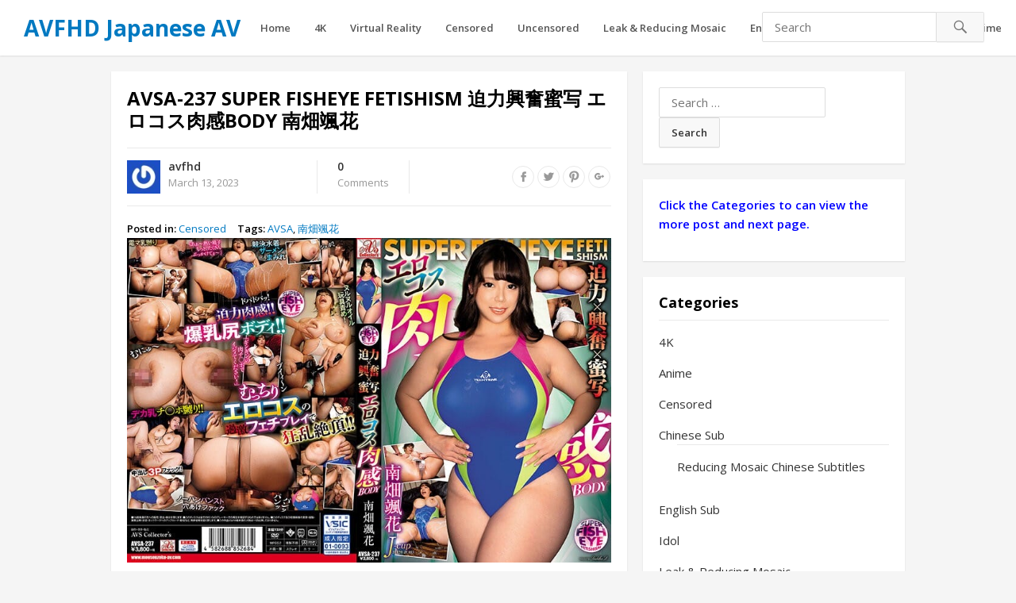

--- FILE ---
content_type: text/html; charset=UTF-8
request_url: https://avfhd.com/376792/avsa-237-super-fisheye-fetishism-%E8%BF%AB%E5%8A%9B%E8%88%88%E5%A5%AE%E8%9C%9C%E5%86%99-%E3%82%A8%E3%83%AD%E3%82%B3%E3%82%B9%E8%82%89%E6%84%9Fbody-%E5%8D%97%E7%95%91%E9%A2%AF%E8%8A%B1/
body_size: 18072
content:
<!DOCTYPE html>
<html lang="en-US">
<head>
<meta charset="UTF-8">
<meta name="viewport" content="width=device-width, initial-scale=1">
<meta http-equiv="X-UA-Compatible" content="IE=edge">
<meta name="HandheldFriendly" content="true">
<link rel="profile" href="https://gmpg.org/xfn/11">
<link rel="icon" type="image/png" href="https://image.avfhd.com/2018/09/favicon.ico" />
<meta name='robots' content='index, follow, max-image-preview:large, max-snippet:-1, max-video-preview:-1' />
	<style>img:is([sizes="auto" i], [sizes^="auto," i]) { contain-intrinsic-size: 3000px 1500px }</style>
	
	<!-- This site is optimized with the Yoast SEO plugin v24.6 - https://yoast.com/wordpress/plugins/seo/ -->
	<title>AVSA-237 SUPER FISHEYE FETISHISM 迫力興奮蜜写 エロコス肉感BODY 南畑颯花 - AVFHD Japanese AV</title>
	<meta name="description" content="発売日： 2023/03/14 収録時間： 130分 出演者： 南畑颯花 監督： Buddha D シリーズ： SUPER FISHEYE FETISHISM メーカー： AVS collector’s レーベル： AVSCollector’s ジャンル： 巨乳 ぽっちゃり 巨尻 単体作品 コスプレ" />
	<link rel="canonical" href="https://avfhd.com/376792/avsa-237-super-fisheye-fetishism-迫力興奮蜜写-エロコス肉感body-南畑颯花/" />
	<meta property="og:locale" content="en_US" />
	<meta property="og:type" content="article" />
	<meta property="og:title" content="AVSA-237 SUPER FISHEYE FETISHISM 迫力興奮蜜写 エロコス肉感BODY 南畑颯花 - AVFHD Japanese AV" />
	<meta property="og:description" content="発売日： 2023/03/14 収録時間： 130分 出演者： 南畑颯花 監督： Buddha D シリーズ： SUPER FISHEYE FETISHISM メーカー： AVS collector’s レーベル： AVSCollector’s ジャンル： 巨乳 ぽっちゃり 巨尻 単体作品 コスプレ" />
	<meta property="og:url" content="https://avfhd.com/376792/avsa-237-super-fisheye-fetishism-迫力興奮蜜写-エロコス肉感body-南畑颯花/" />
	<meta property="og:site_name" content="AVFHD Japanese AV" />
	<meta property="article:published_time" content="2023-03-13T11:38:56+00:00" />
	<meta property="og:image" content="https://image.avfhd.com/images/2023/03/13/AVSA-237.jpg" />
	<meta property="og:image:width" content="800" />
	<meta property="og:image:height" content="537" />
	<meta property="og:image:type" content="image/jpeg" />
	<meta name="author" content="avfhd" />
	<meta name="twitter:card" content="summary_large_image" />
	<meta name="twitter:label1" content="Written by" />
	<meta name="twitter:data1" content="avfhd" />
	<meta name="twitter:label2" content="Est. reading time" />
	<meta name="twitter:data2" content="1 minute" />
	<script type="application/ld+json" class="yoast-schema-graph">{"@context":"https://schema.org","@graph":[{"@type":["Article","BlogPosting"],"@id":"https://avfhd.com/376792/avsa-237-super-fisheye-fetishism-%e8%bf%ab%e5%8a%9b%e8%88%88%e5%a5%ae%e8%9c%9c%e5%86%99-%e3%82%a8%e3%83%ad%e3%82%b3%e3%82%b9%e8%82%89%e6%84%9fbody-%e5%8d%97%e7%95%91%e9%a2%af%e8%8a%b1/#article","isPartOf":{"@id":"https://avfhd.com/376792/avsa-237-super-fisheye-fetishism-%e8%bf%ab%e5%8a%9b%e8%88%88%e5%a5%ae%e8%9c%9c%e5%86%99-%e3%82%a8%e3%83%ad%e3%82%b3%e3%82%b9%e8%82%89%e6%84%9fbody-%e5%8d%97%e7%95%91%e9%a2%af%e8%8a%b1/"},"author":{"name":"avfhd","@id":"https://avfhd.com/#/schema/person/8f4c97b5d382cabee0dcc81e20bd6eac"},"headline":"AVSA-237 SUPER FISHEYE FETISHISM 迫力興奮蜜写 エロコス肉感BODY 南畑颯花","datePublished":"2023-03-13T11:38:56+00:00","mainEntityOfPage":{"@id":"https://avfhd.com/376792/avsa-237-super-fisheye-fetishism-%e8%bf%ab%e5%8a%9b%e8%88%88%e5%a5%ae%e8%9c%9c%e5%86%99-%e3%82%a8%e3%83%ad%e3%82%b3%e3%82%b9%e8%82%89%e6%84%9fbody-%e5%8d%97%e7%95%91%e9%a2%af%e8%8a%b1/"},"wordCount":217,"commentCount":0,"publisher":{"@id":"https://avfhd.com/#/schema/person/8f4c97b5d382cabee0dcc81e20bd6eac"},"image":{"@id":"https://avfhd.com/376792/avsa-237-super-fisheye-fetishism-%e8%bf%ab%e5%8a%9b%e8%88%88%e5%a5%ae%e8%9c%9c%e5%86%99-%e3%82%a8%e3%83%ad%e3%82%b3%e3%82%b9%e8%82%89%e6%84%9fbody-%e5%8d%97%e7%95%91%e9%a2%af%e8%8a%b1/#primaryimage"},"thumbnailUrl":"https://image.avfhd.com/images/2023/03/13/AVSA-237.jpg","keywords":["AVSA","南畑颯花"],"articleSection":["Censored"],"inLanguage":"en-US","potentialAction":[{"@type":"CommentAction","name":"Comment","target":["https://avfhd.com/376792/avsa-237-super-fisheye-fetishism-%e8%bf%ab%e5%8a%9b%e8%88%88%e5%a5%ae%e8%9c%9c%e5%86%99-%e3%82%a8%e3%83%ad%e3%82%b3%e3%82%b9%e8%82%89%e6%84%9fbody-%e5%8d%97%e7%95%91%e9%a2%af%e8%8a%b1/#respond"]}]},{"@type":"WebPage","@id":"https://avfhd.com/376792/avsa-237-super-fisheye-fetishism-%e8%bf%ab%e5%8a%9b%e8%88%88%e5%a5%ae%e8%9c%9c%e5%86%99-%e3%82%a8%e3%83%ad%e3%82%b3%e3%82%b9%e8%82%89%e6%84%9fbody-%e5%8d%97%e7%95%91%e9%a2%af%e8%8a%b1/","url":"https://avfhd.com/376792/avsa-237-super-fisheye-fetishism-%e8%bf%ab%e5%8a%9b%e8%88%88%e5%a5%ae%e8%9c%9c%e5%86%99-%e3%82%a8%e3%83%ad%e3%82%b3%e3%82%b9%e8%82%89%e6%84%9fbody-%e5%8d%97%e7%95%91%e9%a2%af%e8%8a%b1/","name":"AVSA-237 SUPER FISHEYE FETISHISM 迫力興奮蜜写 エロコス肉感BODY 南畑颯花 - AVFHD Japanese AV","isPartOf":{"@id":"https://avfhd.com/#website"},"primaryImageOfPage":{"@id":"https://avfhd.com/376792/avsa-237-super-fisheye-fetishism-%e8%bf%ab%e5%8a%9b%e8%88%88%e5%a5%ae%e8%9c%9c%e5%86%99-%e3%82%a8%e3%83%ad%e3%82%b3%e3%82%b9%e8%82%89%e6%84%9fbody-%e5%8d%97%e7%95%91%e9%a2%af%e8%8a%b1/#primaryimage"},"image":{"@id":"https://avfhd.com/376792/avsa-237-super-fisheye-fetishism-%e8%bf%ab%e5%8a%9b%e8%88%88%e5%a5%ae%e8%9c%9c%e5%86%99-%e3%82%a8%e3%83%ad%e3%82%b3%e3%82%b9%e8%82%89%e6%84%9fbody-%e5%8d%97%e7%95%91%e9%a2%af%e8%8a%b1/#primaryimage"},"thumbnailUrl":"https://image.avfhd.com/images/2023/03/13/AVSA-237.jpg","datePublished":"2023-03-13T11:38:56+00:00","description":"発売日： 2023/03/14 収録時間： 130分 出演者： 南畑颯花 監督： Buddha D シリーズ： SUPER FISHEYE FETISHISM メーカー： AVS collector’s レーベル： AVSCollector’s ジャンル： 巨乳 ぽっちゃり 巨尻 単体作品 コスプレ","breadcrumb":{"@id":"https://avfhd.com/376792/avsa-237-super-fisheye-fetishism-%e8%bf%ab%e5%8a%9b%e8%88%88%e5%a5%ae%e8%9c%9c%e5%86%99-%e3%82%a8%e3%83%ad%e3%82%b3%e3%82%b9%e8%82%89%e6%84%9fbody-%e5%8d%97%e7%95%91%e9%a2%af%e8%8a%b1/#breadcrumb"},"inLanguage":"en-US","potentialAction":[{"@type":"ReadAction","target":["https://avfhd.com/376792/avsa-237-super-fisheye-fetishism-%e8%bf%ab%e5%8a%9b%e8%88%88%e5%a5%ae%e8%9c%9c%e5%86%99-%e3%82%a8%e3%83%ad%e3%82%b3%e3%82%b9%e8%82%89%e6%84%9fbody-%e5%8d%97%e7%95%91%e9%a2%af%e8%8a%b1/"]}]},{"@type":"ImageObject","inLanguage":"en-US","@id":"https://avfhd.com/376792/avsa-237-super-fisheye-fetishism-%e8%bf%ab%e5%8a%9b%e8%88%88%e5%a5%ae%e8%9c%9c%e5%86%99-%e3%82%a8%e3%83%ad%e3%82%b3%e3%82%b9%e8%82%89%e6%84%9fbody-%e5%8d%97%e7%95%91%e9%a2%af%e8%8a%b1/#primaryimage","url":"https://image.avfhd.com/images/2023/03/13/AVSA-237.jpg","contentUrl":"https://image.avfhd.com/images/2023/03/13/AVSA-237.jpg","width":800,"height":537},{"@type":"BreadcrumbList","@id":"https://avfhd.com/376792/avsa-237-super-fisheye-fetishism-%e8%bf%ab%e5%8a%9b%e8%88%88%e5%a5%ae%e8%9c%9c%e5%86%99-%e3%82%a8%e3%83%ad%e3%82%b3%e3%82%b9%e8%82%89%e6%84%9fbody-%e5%8d%97%e7%95%91%e9%a2%af%e8%8a%b1/#breadcrumb","itemListElement":[{"@type":"ListItem","position":1,"name":"Home","item":"https://avfhd.com/"},{"@type":"ListItem","position":2,"name":"AVSA-237 SUPER FISHEYE FETISHISM 迫力興奮蜜写 エロコス肉感BODY 南畑颯花"}]},{"@type":"WebSite","@id":"https://avfhd.com/#website","url":"https://avfhd.com/","name":"AVFHD Japanese AV","description":"人気AV女優や可愛い素人の高画質独占配信アダルト動画","publisher":{"@id":"https://avfhd.com/#/schema/person/8f4c97b5d382cabee0dcc81e20bd6eac"},"potentialAction":[{"@type":"SearchAction","target":{"@type":"EntryPoint","urlTemplate":"https://avfhd.com/?s={search_term_string}"},"query-input":{"@type":"PropertyValueSpecification","valueRequired":true,"valueName":"search_term_string"}}],"inLanguage":"en-US"},{"@type":["Person","Organization"],"@id":"https://avfhd.com/#/schema/person/8f4c97b5d382cabee0dcc81e20bd6eac","name":"avfhd","image":{"@type":"ImageObject","inLanguage":"en-US","@id":"https://avfhd.com/#/schema/person/image/","url":"https://secure.gravatar.com/avatar/dabead638bb3835830f0dacb1d226b53?s=96&r=g","contentUrl":"https://secure.gravatar.com/avatar/dabead638bb3835830f0dacb1d226b53?s=96&r=g","caption":"avfhd"},"logo":{"@id":"https://avfhd.com/#/schema/person/image/"},"sameAs":["https://avfhd.com"]}]}</script>
	<!-- / Yoast SEO plugin. -->


<script type="text/javascript">
/* <![CDATA[ */
window._wpemojiSettings = {"baseUrl":"https:\/\/s.w.org\/images\/core\/emoji\/15.0.3\/72x72\/","ext":".png","svgUrl":"https:\/\/s.w.org\/images\/core\/emoji\/15.0.3\/svg\/","svgExt":".svg","source":{"concatemoji":"https:\/\/avfhd.com\/wp-includes\/js\/wp-emoji-release.min.js?ver=e1fba0b8715e5966d9779e038783073c"}};
/*! This file is auto-generated */
!function(i,n){var o,s,e;function c(e){try{var t={supportTests:e,timestamp:(new Date).valueOf()};sessionStorage.setItem(o,JSON.stringify(t))}catch(e){}}function p(e,t,n){e.clearRect(0,0,e.canvas.width,e.canvas.height),e.fillText(t,0,0);var t=new Uint32Array(e.getImageData(0,0,e.canvas.width,e.canvas.height).data),r=(e.clearRect(0,0,e.canvas.width,e.canvas.height),e.fillText(n,0,0),new Uint32Array(e.getImageData(0,0,e.canvas.width,e.canvas.height).data));return t.every(function(e,t){return e===r[t]})}function u(e,t,n){switch(t){case"flag":return n(e,"\ud83c\udff3\ufe0f\u200d\u26a7\ufe0f","\ud83c\udff3\ufe0f\u200b\u26a7\ufe0f")?!1:!n(e,"\ud83c\uddfa\ud83c\uddf3","\ud83c\uddfa\u200b\ud83c\uddf3")&&!n(e,"\ud83c\udff4\udb40\udc67\udb40\udc62\udb40\udc65\udb40\udc6e\udb40\udc67\udb40\udc7f","\ud83c\udff4\u200b\udb40\udc67\u200b\udb40\udc62\u200b\udb40\udc65\u200b\udb40\udc6e\u200b\udb40\udc67\u200b\udb40\udc7f");case"emoji":return!n(e,"\ud83d\udc26\u200d\u2b1b","\ud83d\udc26\u200b\u2b1b")}return!1}function f(e,t,n){var r="undefined"!=typeof WorkerGlobalScope&&self instanceof WorkerGlobalScope?new OffscreenCanvas(300,150):i.createElement("canvas"),a=r.getContext("2d",{willReadFrequently:!0}),o=(a.textBaseline="top",a.font="600 32px Arial",{});return e.forEach(function(e){o[e]=t(a,e,n)}),o}function t(e){var t=i.createElement("script");t.src=e,t.defer=!0,i.head.appendChild(t)}"undefined"!=typeof Promise&&(o="wpEmojiSettingsSupports",s=["flag","emoji"],n.supports={everything:!0,everythingExceptFlag:!0},e=new Promise(function(e){i.addEventListener("DOMContentLoaded",e,{once:!0})}),new Promise(function(t){var n=function(){try{var e=JSON.parse(sessionStorage.getItem(o));if("object"==typeof e&&"number"==typeof e.timestamp&&(new Date).valueOf()<e.timestamp+604800&&"object"==typeof e.supportTests)return e.supportTests}catch(e){}return null}();if(!n){if("undefined"!=typeof Worker&&"undefined"!=typeof OffscreenCanvas&&"undefined"!=typeof URL&&URL.createObjectURL&&"undefined"!=typeof Blob)try{var e="postMessage("+f.toString()+"("+[JSON.stringify(s),u.toString(),p.toString()].join(",")+"));",r=new Blob([e],{type:"text/javascript"}),a=new Worker(URL.createObjectURL(r),{name:"wpTestEmojiSupports"});return void(a.onmessage=function(e){c(n=e.data),a.terminate(),t(n)})}catch(e){}c(n=f(s,u,p))}t(n)}).then(function(e){for(var t in e)n.supports[t]=e[t],n.supports.everything=n.supports.everything&&n.supports[t],"flag"!==t&&(n.supports.everythingExceptFlag=n.supports.everythingExceptFlag&&n.supports[t]);n.supports.everythingExceptFlag=n.supports.everythingExceptFlag&&!n.supports.flag,n.DOMReady=!1,n.readyCallback=function(){n.DOMReady=!0}}).then(function(){return e}).then(function(){var e;n.supports.everything||(n.readyCallback(),(e=n.source||{}).concatemoji?t(e.concatemoji):e.wpemoji&&e.twemoji&&(t(e.twemoji),t(e.wpemoji)))}))}((window,document),window._wpemojiSettings);
/* ]]> */
</script>
<style id='wp-emoji-styles-inline-css' type='text/css'>

	img.wp-smiley, img.emoji {
		display: inline !important;
		border: none !important;
		box-shadow: none !important;
		height: 1em !important;
		width: 1em !important;
		margin: 0 0.07em !important;
		vertical-align: -0.1em !important;
		background: none !important;
		padding: 0 !important;
	}
</style>
<link rel='stylesheet' id='wp-block-library-css' href='https://avfhd.com/wp-includes/css/dist/block-library/style.min.css?ver=e1fba0b8715e5966d9779e038783073c' type='text/css' media='all' />
<style id='classic-theme-styles-inline-css' type='text/css'>
/*! This file is auto-generated */
.wp-block-button__link{color:#fff;background-color:#32373c;border-radius:9999px;box-shadow:none;text-decoration:none;padding:calc(.667em + 2px) calc(1.333em + 2px);font-size:1.125em}.wp-block-file__button{background:#32373c;color:#fff;text-decoration:none}
</style>
<style id='global-styles-inline-css' type='text/css'>
:root{--wp--preset--aspect-ratio--square: 1;--wp--preset--aspect-ratio--4-3: 4/3;--wp--preset--aspect-ratio--3-4: 3/4;--wp--preset--aspect-ratio--3-2: 3/2;--wp--preset--aspect-ratio--2-3: 2/3;--wp--preset--aspect-ratio--16-9: 16/9;--wp--preset--aspect-ratio--9-16: 9/16;--wp--preset--color--black: #000000;--wp--preset--color--cyan-bluish-gray: #abb8c3;--wp--preset--color--white: #ffffff;--wp--preset--color--pale-pink: #f78da7;--wp--preset--color--vivid-red: #cf2e2e;--wp--preset--color--luminous-vivid-orange: #ff6900;--wp--preset--color--luminous-vivid-amber: #fcb900;--wp--preset--color--light-green-cyan: #7bdcb5;--wp--preset--color--vivid-green-cyan: #00d084;--wp--preset--color--pale-cyan-blue: #8ed1fc;--wp--preset--color--vivid-cyan-blue: #0693e3;--wp--preset--color--vivid-purple: #9b51e0;--wp--preset--gradient--vivid-cyan-blue-to-vivid-purple: linear-gradient(135deg,rgba(6,147,227,1) 0%,rgb(155,81,224) 100%);--wp--preset--gradient--light-green-cyan-to-vivid-green-cyan: linear-gradient(135deg,rgb(122,220,180) 0%,rgb(0,208,130) 100%);--wp--preset--gradient--luminous-vivid-amber-to-luminous-vivid-orange: linear-gradient(135deg,rgba(252,185,0,1) 0%,rgba(255,105,0,1) 100%);--wp--preset--gradient--luminous-vivid-orange-to-vivid-red: linear-gradient(135deg,rgba(255,105,0,1) 0%,rgb(207,46,46) 100%);--wp--preset--gradient--very-light-gray-to-cyan-bluish-gray: linear-gradient(135deg,rgb(238,238,238) 0%,rgb(169,184,195) 100%);--wp--preset--gradient--cool-to-warm-spectrum: linear-gradient(135deg,rgb(74,234,220) 0%,rgb(151,120,209) 20%,rgb(207,42,186) 40%,rgb(238,44,130) 60%,rgb(251,105,98) 80%,rgb(254,248,76) 100%);--wp--preset--gradient--blush-light-purple: linear-gradient(135deg,rgb(255,206,236) 0%,rgb(152,150,240) 100%);--wp--preset--gradient--blush-bordeaux: linear-gradient(135deg,rgb(254,205,165) 0%,rgb(254,45,45) 50%,rgb(107,0,62) 100%);--wp--preset--gradient--luminous-dusk: linear-gradient(135deg,rgb(255,203,112) 0%,rgb(199,81,192) 50%,rgb(65,88,208) 100%);--wp--preset--gradient--pale-ocean: linear-gradient(135deg,rgb(255,245,203) 0%,rgb(182,227,212) 50%,rgb(51,167,181) 100%);--wp--preset--gradient--electric-grass: linear-gradient(135deg,rgb(202,248,128) 0%,rgb(113,206,126) 100%);--wp--preset--gradient--midnight: linear-gradient(135deg,rgb(2,3,129) 0%,rgb(40,116,252) 100%);--wp--preset--font-size--small: 13px;--wp--preset--font-size--medium: 20px;--wp--preset--font-size--large: 36px;--wp--preset--font-size--x-large: 42px;--wp--preset--spacing--20: 0.44rem;--wp--preset--spacing--30: 0.67rem;--wp--preset--spacing--40: 1rem;--wp--preset--spacing--50: 1.5rem;--wp--preset--spacing--60: 2.25rem;--wp--preset--spacing--70: 3.38rem;--wp--preset--spacing--80: 5.06rem;--wp--preset--shadow--natural: 6px 6px 9px rgba(0, 0, 0, 0.2);--wp--preset--shadow--deep: 12px 12px 50px rgba(0, 0, 0, 0.4);--wp--preset--shadow--sharp: 6px 6px 0px rgba(0, 0, 0, 0.2);--wp--preset--shadow--outlined: 6px 6px 0px -3px rgba(255, 255, 255, 1), 6px 6px rgba(0, 0, 0, 1);--wp--preset--shadow--crisp: 6px 6px 0px rgba(0, 0, 0, 1);}:where(.is-layout-flex){gap: 0.5em;}:where(.is-layout-grid){gap: 0.5em;}body .is-layout-flex{display: flex;}.is-layout-flex{flex-wrap: wrap;align-items: center;}.is-layout-flex > :is(*, div){margin: 0;}body .is-layout-grid{display: grid;}.is-layout-grid > :is(*, div){margin: 0;}:where(.wp-block-columns.is-layout-flex){gap: 2em;}:where(.wp-block-columns.is-layout-grid){gap: 2em;}:where(.wp-block-post-template.is-layout-flex){gap: 1.25em;}:where(.wp-block-post-template.is-layout-grid){gap: 1.25em;}.has-black-color{color: var(--wp--preset--color--black) !important;}.has-cyan-bluish-gray-color{color: var(--wp--preset--color--cyan-bluish-gray) !important;}.has-white-color{color: var(--wp--preset--color--white) !important;}.has-pale-pink-color{color: var(--wp--preset--color--pale-pink) !important;}.has-vivid-red-color{color: var(--wp--preset--color--vivid-red) !important;}.has-luminous-vivid-orange-color{color: var(--wp--preset--color--luminous-vivid-orange) !important;}.has-luminous-vivid-amber-color{color: var(--wp--preset--color--luminous-vivid-amber) !important;}.has-light-green-cyan-color{color: var(--wp--preset--color--light-green-cyan) !important;}.has-vivid-green-cyan-color{color: var(--wp--preset--color--vivid-green-cyan) !important;}.has-pale-cyan-blue-color{color: var(--wp--preset--color--pale-cyan-blue) !important;}.has-vivid-cyan-blue-color{color: var(--wp--preset--color--vivid-cyan-blue) !important;}.has-vivid-purple-color{color: var(--wp--preset--color--vivid-purple) !important;}.has-black-background-color{background-color: var(--wp--preset--color--black) !important;}.has-cyan-bluish-gray-background-color{background-color: var(--wp--preset--color--cyan-bluish-gray) !important;}.has-white-background-color{background-color: var(--wp--preset--color--white) !important;}.has-pale-pink-background-color{background-color: var(--wp--preset--color--pale-pink) !important;}.has-vivid-red-background-color{background-color: var(--wp--preset--color--vivid-red) !important;}.has-luminous-vivid-orange-background-color{background-color: var(--wp--preset--color--luminous-vivid-orange) !important;}.has-luminous-vivid-amber-background-color{background-color: var(--wp--preset--color--luminous-vivid-amber) !important;}.has-light-green-cyan-background-color{background-color: var(--wp--preset--color--light-green-cyan) !important;}.has-vivid-green-cyan-background-color{background-color: var(--wp--preset--color--vivid-green-cyan) !important;}.has-pale-cyan-blue-background-color{background-color: var(--wp--preset--color--pale-cyan-blue) !important;}.has-vivid-cyan-blue-background-color{background-color: var(--wp--preset--color--vivid-cyan-blue) !important;}.has-vivid-purple-background-color{background-color: var(--wp--preset--color--vivid-purple) !important;}.has-black-border-color{border-color: var(--wp--preset--color--black) !important;}.has-cyan-bluish-gray-border-color{border-color: var(--wp--preset--color--cyan-bluish-gray) !important;}.has-white-border-color{border-color: var(--wp--preset--color--white) !important;}.has-pale-pink-border-color{border-color: var(--wp--preset--color--pale-pink) !important;}.has-vivid-red-border-color{border-color: var(--wp--preset--color--vivid-red) !important;}.has-luminous-vivid-orange-border-color{border-color: var(--wp--preset--color--luminous-vivid-orange) !important;}.has-luminous-vivid-amber-border-color{border-color: var(--wp--preset--color--luminous-vivid-amber) !important;}.has-light-green-cyan-border-color{border-color: var(--wp--preset--color--light-green-cyan) !important;}.has-vivid-green-cyan-border-color{border-color: var(--wp--preset--color--vivid-green-cyan) !important;}.has-pale-cyan-blue-border-color{border-color: var(--wp--preset--color--pale-cyan-blue) !important;}.has-vivid-cyan-blue-border-color{border-color: var(--wp--preset--color--vivid-cyan-blue) !important;}.has-vivid-purple-border-color{border-color: var(--wp--preset--color--vivid-purple) !important;}.has-vivid-cyan-blue-to-vivid-purple-gradient-background{background: var(--wp--preset--gradient--vivid-cyan-blue-to-vivid-purple) !important;}.has-light-green-cyan-to-vivid-green-cyan-gradient-background{background: var(--wp--preset--gradient--light-green-cyan-to-vivid-green-cyan) !important;}.has-luminous-vivid-amber-to-luminous-vivid-orange-gradient-background{background: var(--wp--preset--gradient--luminous-vivid-amber-to-luminous-vivid-orange) !important;}.has-luminous-vivid-orange-to-vivid-red-gradient-background{background: var(--wp--preset--gradient--luminous-vivid-orange-to-vivid-red) !important;}.has-very-light-gray-to-cyan-bluish-gray-gradient-background{background: var(--wp--preset--gradient--very-light-gray-to-cyan-bluish-gray) !important;}.has-cool-to-warm-spectrum-gradient-background{background: var(--wp--preset--gradient--cool-to-warm-spectrum) !important;}.has-blush-light-purple-gradient-background{background: var(--wp--preset--gradient--blush-light-purple) !important;}.has-blush-bordeaux-gradient-background{background: var(--wp--preset--gradient--blush-bordeaux) !important;}.has-luminous-dusk-gradient-background{background: var(--wp--preset--gradient--luminous-dusk) !important;}.has-pale-ocean-gradient-background{background: var(--wp--preset--gradient--pale-ocean) !important;}.has-electric-grass-gradient-background{background: var(--wp--preset--gradient--electric-grass) !important;}.has-midnight-gradient-background{background: var(--wp--preset--gradient--midnight) !important;}.has-small-font-size{font-size: var(--wp--preset--font-size--small) !important;}.has-medium-font-size{font-size: var(--wp--preset--font-size--medium) !important;}.has-large-font-size{font-size: var(--wp--preset--font-size--large) !important;}.has-x-large-font-size{font-size: var(--wp--preset--font-size--x-large) !important;}
:where(.wp-block-post-template.is-layout-flex){gap: 1.25em;}:where(.wp-block-post-template.is-layout-grid){gap: 1.25em;}
:where(.wp-block-columns.is-layout-flex){gap: 2em;}:where(.wp-block-columns.is-layout-grid){gap: 2em;}
:root :where(.wp-block-pullquote){font-size: 1.5em;line-height: 1.6;}
</style>
<link rel='stylesheet' id='media-with-ftp-css' href='https://avfhd.com/wp-content/plugins/media-with-ftp/public/css/media-with-ftp-public.css?ver=1.0.0' type='text/css' media='all' />
<link rel='stylesheet' id='videonow_pro-style-css' href='https://avfhd.com/wp-content/themes/freedom/style.css?ver=20180523' type='text/css' media='all' />
<link rel='stylesheet' id='genericons-style-css' href='https://avfhd.com/wp-content/themes/freedom/genericons/genericons.css?ver=e1fba0b8715e5966d9779e038783073c' type='text/css' media='all' />
<link rel='stylesheet' id='responsive-style-css' href='https://avfhd.com/wp-content/themes/freedom/responsive.css?ver=20180323' type='text/css' media='all' />
<script type="text/javascript" src="https://avfhd.com/wp-includes/js/jquery/jquery.min.js?ver=3.7.1" id="jquery-core-js"></script>
<script type="text/javascript" src="https://avfhd.com/wp-includes/js/jquery/jquery-migrate.min.js?ver=3.4.1" id="jquery-migrate-js"></script>
<script type="text/javascript" src="https://avfhd.com/wp-content/plugins/media-with-ftp/public/js/media-with-ftp-public.js?ver=1.0.0" id="media-with-ftp-js"></script>
<link rel="https://api.w.org/" href="https://avfhd.com/wp-json/" /><link rel="alternate" title="JSON" type="application/json" href="https://avfhd.com/wp-json/wp/v2/posts/376792" /><link rel="EditURI" type="application/rsd+xml" title="RSD" href="https://avfhd.com/xmlrpc.php?rsd" />
<link rel="alternate" title="oEmbed (JSON)" type="application/json+oembed" href="https://avfhd.com/wp-json/oembed/1.0/embed?url=https%3A%2F%2Favfhd.com%2F376792%2Favsa-237-super-fisheye-fetishism-%25e8%25bf%25ab%25e5%258a%259b%25e8%2588%2588%25e5%25a5%25ae%25e8%259c%259c%25e5%2586%2599-%25e3%2582%25a8%25e3%2583%25ad%25e3%2582%25b3%25e3%2582%25b9%25e8%2582%2589%25e6%2584%259fbody-%25e5%258d%2597%25e7%2595%2591%25e9%25a2%25af%25e8%258a%25b1%2F" />
<link rel="alternate" title="oEmbed (XML)" type="text/xml+oembed" href="https://avfhd.com/wp-json/oembed/1.0/embed?url=https%3A%2F%2Favfhd.com%2F376792%2Favsa-237-super-fisheye-fetishism-%25e8%25bf%25ab%25e5%258a%259b%25e8%2588%2588%25e5%25a5%25ae%25e8%259c%259c%25e5%2586%2599-%25e3%2582%25a8%25e3%2583%25ad%25e3%2582%25b3%25e3%2582%25b9%25e8%2582%2589%25e6%2584%259fbody-%25e5%258d%2597%25e7%2595%2591%25e9%25a2%25af%25e8%258a%25b1%2F&#038;format=xml" />
<!-- Content Protector plugin v. 2.8 CSS -->
<style type="text/css">
    div.content-protector-access-form {
     padding: 25px;       border-style: solid;         border-width: 5px;     border-radius: 45px;    }

    input.content-protector-form-submit {
     color: #0c0c0c;     background-color: #dddddd;}

    div.content-protector-correct-password {
             font-weight: 400;}

    div.content-protector-incorrect-password {
     color: #ff0000;         font-weight: 400;}

    div.content-protector-ajaxLoading {
             font-weight: 400;}

    label.content-protector-form-instructions {
     color: #ffffff;         font-weight: 400;}
</style>
            		<style type="text/css" id="wp-custom-css">
			/*
You can add your own CSS here.

Click the help icon above to learn more.
*/
.entry-date::before {
  display: none;
}		</style>
		<link href="https://fonts.googleapis.com/css?family=Open+Sans:400,400i,600,700" rel="stylesheet">
</head>

<body data-rsssl=1 class="post-template-default single single-post postid-376792 single-format-standard">
<div id="page" class="site">

	<header id="masthead" class="site-header ">

		<div class="site-branding">

			
			<div class="site-title">
				<h1><a href="https://avfhd.com">AVFHD Japanese AV</a></h1>
			</div><!-- .site-title -->

			
		</div><!-- .site-branding -->

		<nav id="primary-nav" class="main-navigation">

			<div class="menu-home-container"><ul id="primary-menu" class="sf-menu"><li id="menu-item-78361" class="menu-item menu-item-type-custom menu-item-object-custom menu-item-home menu-item-78361"><a href="https://avfhd.com">Home</a></li>
<li id="menu-item-295635" class="menu-item menu-item-type-taxonomy menu-item-object-category menu-item-295635"><a href="https://avfhd.com/category/4k/">4K</a></li>
<li id="menu-item-78940" class="menu-item menu-item-type-taxonomy menu-item-object-category menu-item-78940"><a href="https://avfhd.com/category/virtual-reality/">Virtual Reality</a></li>
<li id="menu-item-78366" class="menu-item menu-item-type-taxonomy menu-item-object-category current-post-ancestor current-menu-parent current-post-parent menu-item-78366"><a href="https://avfhd.com/category/movie/">Censored</a></li>
<li id="menu-item-78368" class="menu-item menu-item-type-taxonomy menu-item-object-category menu-item-78368"><a href="https://avfhd.com/category/uncensored/">Uncensored</a></li>
<li id="menu-item-295634" class="menu-item menu-item-type-taxonomy menu-item-object-category menu-item-295634"><a href="https://avfhd.com/category/uncen-leaked-reducing-mosaic/">Leak &amp; Reducing Mosaic</a></li>
<li id="menu-item-290729" class="menu-item menu-item-type-taxonomy menu-item-object-category menu-item-290729"><a href="https://avfhd.com/category/english-subtitle/">English Sub</a></li>
<li id="menu-item-526458" class="menu-item menu-item-type-taxonomy menu-item-object-category menu-item-has-children menu-item-526458"><a href="https://avfhd.com/category/chinese-subtitle/">Chinese Sub</a>
<ul class="sub-menu">
	<li id="menu-item-561986" class="menu-item menu-item-type-taxonomy menu-item-object-category menu-item-561986"><a href="https://avfhd.com/category/chinese-subtitle/reducing-mosaic-chinese-subtitle/">Reducing Mosaic Chinese Subtitles</a></li>
</ul>
</li>
<li id="menu-item-78370" class="menu-item menu-item-type-taxonomy menu-item-object-category menu-item-78370"><a href="https://avfhd.com/category/idol/">Idol</a></li>
<li id="menu-item-141114" class="menu-item menu-item-type-taxonomy menu-item-object-category menu-item-141114"><a href="https://avfhd.com/category/anime/">Anime</a></li>
</ul></div>
		</nav><!-- #primary-nav -->

		<div id="slick-mobile-menu"></div>		

		
			<span class="search-icon">
				<span class="genericon genericon-search"></span>
				<span class="genericon genericon-close"></span>			
			</span>
				
			<div class="header-search">
				<form id="searchform" method="get" action="https://avfhd.com/">
					<input type="search" name="s" class="search-input" placeholder="Search" autocomplete="off">
					<button type="submit" class="search-submit"><span class="genericon genericon-search"></span></button>		
				</form>
			</div><!-- .header-search -->

		
	</header><!-- #masthead -->

	
	
	<div id="content" class="site-content clear">


	<div id="primary" class="content-area">
		<main id="main" class="site-main" >

		
<article id="post-376792" class="post-376792 post type-post status-publish format-standard has-post-thumbnail hentry category-movie tag-avsa tag-23228">
	<header class="entry-header">
		<h1 class="entry-title">AVSA-237 SUPER FISHEYE FETISHISM 迫力興奮蜜写 エロコス肉感BODY 南畑颯花</h1>
		<div class="entry-meta clear">

			<span class="post-author">
				<a href="https://avfhd.com/author/avfhd/"><img alt='' src='https://secure.gravatar.com/avatar/dabead638bb3835830f0dacb1d226b53?s=48&#038;r=g' srcset='https://secure.gravatar.com/avatar/dabead638bb3835830f0dacb1d226b53?s=96&#038;r=g 2x' class='avatar avatar-48 photo' height='48' width='48' decoding='async'/></a>
				<strong><a href="https://avfhd.com/author/avfhd/" title="Posts by avfhd" rel="author">avfhd</a></strong>
				March 13, 2023					
			</span><!-- .post-author -->

			<span class="post-comment">
				<a href="https://avfhd.com/376792/avsa-237-super-fisheye-fetishism-%e8%bf%ab%e5%8a%9b%e8%88%88%e5%a5%ae%e8%9c%9c%e5%86%99-%e3%82%a8%e3%83%ad%e3%82%b3%e3%82%b9%e8%82%89%e6%84%9fbody-%e5%8d%97%e7%95%91%e9%a2%af%e8%8a%b1/#respond"><strong>0</strong>Comments</a>
			</span><!-- .post-comment -->



			<span class="entry-share">
				<a class="icon-facebook" href="https://www.facebook.com/sharer/sharer.php?u=https%3A%2F%2Favfhd.com%2F376792%2Favsa-237-super-fisheye-fetishism-%25e8%25bf%25ab%25e5%258a%259b%25e8%2588%2588%25e5%25a5%25ae%25e8%259c%259c%25e5%2586%2599-%25e3%2582%25a8%25e3%2583%25ad%25e3%2582%25b3%25e3%2582%25b9%25e8%2582%2589%25e6%2584%259fbody-%25e5%258d%2597%25e7%2595%2591%25e9%25a2%25af%25e8%258a%25b1%2F" title="Share on Facebook" target="_blank"><span class="genericon genericon-facebook-alt"></span></a>
				<a class="icon-twitter" href="https://twitter.com/intent/tweet?text=AVSA-237+SUPER+FISHEYE+FETISHISM+%E8%BF%AB%E5%8A%9B%E8%88%88%E5%A5%AE%E8%9C%9C%E5%86%99+%E3%82%A8%E3%83%AD%E3%82%B3%E3%82%B9%E8%82%89%E6%84%9FBODY+%E5%8D%97%E7%95%91%E9%A2%AF%E8%8A%B1&amp;url=https%3A%2F%2Favfhd.com%2F376792%2Favsa-237-super-fisheye-fetishism-%25e8%25bf%25ab%25e5%258a%259b%25e8%2588%2588%25e5%25a5%25ae%25e8%259c%259c%25e5%2586%2599-%25e3%2582%25a8%25e3%2583%25ad%25e3%2582%25b3%25e3%2582%25b9%25e8%2582%2589%25e6%2584%259fbody-%25e5%258d%2597%25e7%2595%2591%25e9%25a2%25af%25e8%258a%25b1%2F"  title="Share on Twitter" target="_blank"><span class="genericon genericon-twitter"></span></a>
				<a class="icon-pinterest" href="https://pinterest.com/pin/create/button/?url=https%3A%2F%2Favfhd.com%2F376792%2Favsa-237-super-fisheye-fetishism-%25e8%25bf%25ab%25e5%258a%259b%25e8%2588%2588%25e5%25a5%25ae%25e8%259c%259c%25e5%2586%2599-%25e3%2582%25a8%25e3%2583%25ad%25e3%2582%25b3%25e3%2582%25b9%25e8%2582%2589%25e6%2584%259fbody-%25e5%258d%2597%25e7%2595%2591%25e9%25a2%25af%25e8%258a%25b1%2F&amp;media=https%3A%2F%2Fimage.avfhd.com%2Fimages%2F2023%2F03%2F13%2FAVSA-237.jpg" title="Share on Pinterest" target="_blank"><span class="genericon genericon-pinterest"></span></a>
				<a class="icon-google-plus" href="https://plus.google.com/share?url=https%3A%2F%2Favfhd.com%2F376792%2Favsa-237-super-fisheye-fetishism-%25e8%25bf%25ab%25e5%258a%259b%25e8%2588%2588%25e5%25a5%25ae%25e8%259c%259c%25e5%2586%2599-%25e3%2582%25a8%25e3%2583%25ad%25e3%2582%25b3%25e3%2582%25b9%25e8%2582%2589%25e6%2584%259fbody-%25e5%258d%2597%25e7%2595%2591%25e9%25a2%25af%25e8%258a%25b1%2F" title="Share on Google+" target="_blank"><span class="genericon genericon-googleplus-alt"></span></a>
			</span><!-- .entry-share -->

		</div><!-- .entry-meta -->

			</header><!-- .entry-header -->

	<div class="entry-tags">
		<span><strong>Posted in:</strong> <a href="https://avfhd.com/category/movie/" rel="category tag">Censored</a></span>
		<span><strong>Tags:</strong> <a href="https://avfhd.com/tag/avsa/" rel="tag">AVSA</a>, <a href="https://avfhd.com/tag/%e5%8d%97%e7%95%91%e9%a2%af%e8%8a%b1/" rel="tag">南畑颯花</a></span>			
			</div><!-- .entry-tags -->


	<div class="entry-content">
		
<p><img decoding="async" src="https://image.avfhd.com/images/2023/03/13/AVSA-237.jpg" alt="AVSA-237 SUPER FISHEYE FETISHISM 迫力興奮蜜写 エロコス肉感BODY 南畑颯花"></p>
<p>発売日： 2023/03/14<br /> 収録時間： 130分<br /> 出演者： 南畑颯花<br /> 監督： Buddha D<br /> シリーズ： SUPER FISHEYE FETISHISM<br /> メーカー： AVS collector’s<br /> レーベル： AVSCollector’s<br /> ジャンル： 巨乳 ぽっちゃり 巨尻 単体作品 コスプレ サンプル動画 超乳<br /> 品番： <b>avsa237</b><br /> 迫力肉感！！爆乳尻ボディ！！電マ乳嬲り、デカ乳チ○ポ嬲り、ヌルヌルオイル玩具責め、競泳水着ザーメンまみれ、ノーパンパンスト穴あけファック、中出し3Pファック、むっちりエロコスの過激フェチプレイで狂乱絶頂！！<br /> <b></p>
<p><font color="Blue">ExtMatrix:【Premium Download and Premium Watch Online】</p>
<p><a target="_blank" href="https://www.extmatrix.com/files/9OMZ93CZ/AVSA-237-1080p.mp4.html" rel="nofollow">https://www.extmatrix.com/files/9OMZ93CZ/AVSA-237-1080p.mp4.html</a></p>
<p></font></b></p>
<p><b><font color="purple"><br /> <div id="content-protector-f5440978eb9a658edd87dc38a046aa05" class="content-protector-access-form">    <form id="content-protector-access-form-f5440978eb9a658edd87dc38a046aa05" method="post" action="" autocomplete="off">
                                                    <div for="content-protector-captcha-instructions-f5440978eb9a658edd87dc38a046aa05"
                     id="content-protector-captcha-instructions-f5440978eb9a658edd87dc38a046aa05"
                     class="content-protector-form-instructions"><p>Please enter CAPTCHA to view other storage download links.<br />
確認コードを入力してください(Enter CAPTCHA)、他のスペースダウンロードリンクを得なさい。</p>
</div>
                        <img id="content-protector-captcha-img-f5440978eb9a658edd87dc38a046aa05" class="content-protector-captcha-img"
                 src="[data-uri]"/><br/>
            <input name="content-protector-captcha" id="content-protector-captcha-f5440978eb9a658edd87dc38a046aa05"
                   type="hidden" value="1"/>
                <input name="content-protector-password" id="content-protector-password-f5440978eb9a658edd87dc38a046aa05"
               class="content-protector-password" type="text" placeholder="Enter CAPTCHA"
               value="" size="12" maxlength="12"/>
                <input name="content-protector-token" id="content-protector-token-f5440978eb9a658edd87dc38a046aa05" type="hidden"
               value="CB/iU63z/fjq."/>
        <input name="content-protector-ident" id="content-protector-ident-f5440978eb9a658edd87dc38a046aa05" type="hidden"
               value="f5440978eb9a658edd87dc38a046aa05"/>
        <input name="content-protector-submit" id="content-protector-submit-f5440978eb9a658edd87dc38a046aa05"
               class="content-protector-form-submit" type="submit"
               value="&gt;&gt;&gt;Click here submit&lt;&lt;&lt;"/>
    </form>
</div><br /> </b></font><br /> <b>View screenshot</b></p>
<p><img decoding="async" src="https://image.avfhd.com/images/2023/03/13/AVSA-237-1080p-screenshot.jpg" alt="AVSA-237 SUPER FISHEYE FETISHISM 迫力興奮蜜写 エロコス肉感BODY 南畑颯花"></p>
<div class='yarpp yarpp-related yarpp-related-website yarpp-template-yarpp-template-thumbnail'>
<style>
@media (max-width: 700px) {
  .yarpp-thumbnails-horizontal {
    gap: 12px 0 !important;
  }
  .yarpp-thumbnails-horizontal li {
    width: 100% !important;
    max-width: 100% !important;
    margin: 0 !important;
    padding: 0 !important;
  }
}
.yarpp-thumbnail-title {
  color: #333 !important;
}
.yarpp-thumbnails-horizontal a:hover .yarpp-thumbnail-title {
  text-decoration: underline;
  cursor: pointer;
}
</style>


<section class="yarpp yarpp-related yarpp-template-thumbnails"
    itemscope itemtype="https://schema.org/ItemList" aria-label="Related Movie Downloads">
  <h3 id="related-posts-title">Related Movie Downloads</h3>
      <ul class="yarpp-thumbnails-horizontal" style="display:flex;flex-wrap:wrap;gap:10px 2%;list-style:none;padding:0;margin:0;">
                        <li itemprop="itemListElement" itemscope itemtype="https://schema.org/ListItem"
              style="width:32%;max-width:230px;box-sizing:border-box;list-style:none;">
            <meta itemprop="position" content="1" />
            <a href="https://avfhd.com/523150/reducing-mosaic-juny-148/" rel="bookmark norewrite"
               title="[Reducing Mosaic] JUNY-148 のどかな田舎の実家に里帰りした僕を肉感的な幼馴染と従姉の2人が密着圧迫してチ〇ポを奪い合う汗だく中出し連続射精ハーレムSEX 塚田詩織 南畑颯花" style="text-decoration:none;display:block;">
                            <img src="https://image.avfhd.com/images/2025/02/08/JUNY-148.jpg"
                   alt="[Reducing Mosaic] JUNY-148 のどかな田舎の実家に里帰りした僕を肉感的な幼馴染と従姉の2人が密着圧迫してチ〇ポを奪い合う汗だく中出し連続射精ハーレムSEX 塚田詩織 南畑颯花"
                   class="yarpp-thumbnail-image"
                   data-pin-nopin="true"
                   decoding="async"
                   style="width:100%;height:auto;display:block;border-radius:6px;" />
              <span class="yarpp-thumbnail-title" itemprop="name"
                    style="font-size:1em;font-weight:600;display:block;margin-top:8px;">
                [Reducing Mosaic] JUNY-148 のどかな田舎の実家に里帰りした僕を肉感的な幼馴染と従姉の2人が密着圧迫してチ〇ポを奪い合う汗だく中出し連続射精ハーレムSEX 塚田詩織 南畑颯花              </span>
            </a>
          </li>
                                <li itemprop="itemListElement" itemscope itemtype="https://schema.org/ListItem"
              style="width:32%;max-width:230px;box-sizing:border-box;list-style:none;">
            <meta itemprop="position" content="2" />
            <a href="https://avfhd.com/568592/reducing-mosaic-avsa-337/" rel="bookmark norewrite"
               title="[Reducing Mosaic] AVSA-337 都内某所のスナックの美人巨乳ママから逆セクハラされて何発も射精させてくれると噂を聞いて駆けつけた客たちが何度もザーメンを搾り取られた。 黒川すみれ" style="text-decoration:none;display:block;">
                            <img src="https://image.avfhd.com/images/2025/05/21/AVSA-337.jpg"
                   alt="[Reducing Mosaic] AVSA-337 都内某所のスナックの美人巨乳ママから逆セクハラされて何発も射精させてくれると噂を聞いて駆けつけた客たちが何度もザーメンを搾り取られた。 黒川すみれ"
                   class="yarpp-thumbnail-image"
                   data-pin-nopin="true"
                   decoding="async"
                   style="width:100%;height:auto;display:block;border-radius:6px;" />
              <span class="yarpp-thumbnail-title" itemprop="name"
                    style="font-size:1em;font-weight:600;display:block;margin-top:8px;">
                [Reducing Mosaic] AVSA-337 都内某所のスナックの美人巨乳ママから逆セクハラされて何発も射精させてくれると噂を聞いて駆けつけた客たちが何度もザーメンを搾り取られた。 黒川すみれ              </span>
            </a>
          </li>
                  </ul>
  </section>
</div>
	</div><!-- .entry-content -->

</article><!-- #post-## -->


<div id="comments" class="comments-area">

		<div id="respond" class="comment-respond">
		<h3 id="reply-title" class="comment-reply-title">Leave a Reply <small><a rel="nofollow" id="cancel-comment-reply-link" href="/376792/avsa-237-super-fisheye-fetishism-%E8%BF%AB%E5%8A%9B%E8%88%88%E5%A5%AE%E8%9C%9C%E5%86%99-%E3%82%A8%E3%83%AD%E3%82%B3%E3%82%B9%E8%82%89%E6%84%9Fbody-%E5%8D%97%E7%95%91%E9%A2%AF%E8%8A%B1/#respond" style="display:none;">Cancel reply</a></small></h3><form action="https://avfhd.com/wp-comments-post.php" method="post" id="commentform" class="comment-form" novalidate><p class="comment-notes"><span id="email-notes">Your email address will not be published.</span> <span class="required-field-message">Required fields are marked <span class="required">*</span></span></p><p class="comment-form-comment"><label for="comment">Comment <span class="required">*</span></label> <textarea id="comment" name="comment" cols="45" rows="8" maxlength="65525" required></textarea></p><p class="comment-form-author"><label for="author">Name</label> <input id="author" name="author" type="text" value="" size="30" maxlength="245" autocomplete="name" /></p>
<p class="comment-form-email"><label for="email">Email</label> <input id="email" name="email" type="email" value="" size="30" maxlength="100" aria-describedby="email-notes" autocomplete="email" /></p>
<p class="comment-form-cookies-consent"><input id="wp-comment-cookies-consent" name="wp-comment-cookies-consent" type="checkbox" value="yes" /> <label for="wp-comment-cookies-consent">Save my name, email, and website in this browser for the next time I comment.</label></p>
<div class="gglcptch gglcptch_v2"><div id="gglcptch_recaptcha_1042909431" class="gglcptch_recaptcha"></div>
				<noscript>
					<div style="width: 302px;">
						<div style="width: 302px; height: 422px; position: relative;">
							<div style="width: 302px; height: 422px; position: absolute;">
								<iframe src="https://www.google.com/recaptcha/api/fallback?k=6LdIqfQiAAAAABcT0wPur5Odb_KFO6Vtj2jP6jDZ" frameborder="0" scrolling="no" style="width: 302px; height:422px; border-style: none;"></iframe>
							</div>
						</div>
						<div style="border-style: none; bottom: 12px; left: 25px; margin: 0px; padding: 0px; right: 25px; background: #f9f9f9; border: 1px solid #c1c1c1; border-radius: 3px; height: 60px; width: 300px;">
							<input type="hidden" id="g-recaptcha-response" name="g-recaptcha-response" class="g-recaptcha-response" style="width: 250px !important; height: 40px !important; border: 1px solid #c1c1c1 !important; margin: 10px 25px !important; padding: 0px !important; resize: none !important;">
						</div>
					</div>
				</noscript></div><p class="form-submit"><input name="submit" type="submit" id="submit" class="submit" value="Post Comment" /> <input type='hidden' name='comment_post_ID' value='376792' id='comment_post_ID' />
<input type='hidden' name='comment_parent' id='comment_parent' value='0' />
</p></form>	</div><!-- #respond -->
	
</div><!-- #comments -->

		</main><!-- #main -->
	</div><!-- #primary -->


<aside id="secondary" class="widget-area sidebar">
	
	<section id="search-3" class="widget widget_search"><form role="search" method="get" class="search-form" action="https://avfhd.com/">
				<label>
					<span class="screen-reader-text">Search for:</span>
					<input type="search" class="search-field" placeholder="Search &hellip;" value="" name="s" />
				</label>
				<input type="submit" class="search-submit" value="Search" />
			</form></section><section id="text-13" class="widget widget_text">			<div class="textwidget"><p><b><font color="Blue">Click the Categories to can view the more post and next page.</b></font></p>
</div>
		</section><section id="categories-2" class="widget widget_categories"><h2 class="widget-title">Categories</h2>
			<ul>
					<li class="cat-item cat-item-22126"><a href="https://avfhd.com/category/4k/">4K</a>
</li>
	<li class="cat-item cat-item-12632"><a href="https://avfhd.com/category/anime/">Anime</a>
</li>
	<li class="cat-item cat-item-1"><a href="https://avfhd.com/category/movie/">Censored</a>
</li>
	<li class="cat-item cat-item-24390"><a href="https://avfhd.com/category/chinese-subtitle/">Chinese Sub</a>
<ul class='children'>
	<li class="cat-item cat-item-31085"><a href="https://avfhd.com/category/chinese-subtitle/reducing-mosaic-chinese-subtitle/">Reducing Mosaic Chinese Subtitles</a>
</li>
</ul>
</li>
	<li class="cat-item cat-item-21990"><a href="https://avfhd.com/category/english-subtitle/">English Sub</a>
</li>
	<li class="cat-item cat-item-4972"><a href="https://avfhd.com/category/idol/">Idol</a>
</li>
	<li class="cat-item cat-item-22125"><a href="https://avfhd.com/category/uncen-leaked-reducing-mosaic/">Leak &amp; Reducing Mosaic</a>
</li>
	<li class="cat-item cat-item-2"><a href="https://avfhd.com/category/uncensored/">Uncensored</a>
</li>
	<li class="cat-item cat-item-9325"><a href="https://avfhd.com/category/virtual-reality/">Virtual Reality</a>
</li>
			</ul>

			</section><section id="text-12" class="widget widget_text"><h2 class="widget-title">Announcement</h2>			<div class="textwidget"><p>With your support, we will do better in the future. If you support us, Recommend use the rapidgator subscribe function to support us. In the future, we will provide a single file download of rapidgator subscribe.</p>
<p>Note: The subscription function can only download the rapidgator files of this site.</p>
</div>
		</section><section id="text-14" class="widget widget_text"><h2 class="widget-title">How to use the Rapidgator subscription feature</h2>			<div class="textwidget"><p>1. First, register and log in to your Rapidgator.<br />
2. Click the Rapidgator link in the latest post on our site to access the subscription page. You will see 【The files of this publisher &#8220;avfhd.com&#8221; can be downloaded only by subscribers with solo subscription. Please subscribe in order to download this publisher files.】 Then click &#8220;Subscribe&#8221; to purchase the subscription feature.<br />
Thank you!</p>
<p>Rapidgatorのサブスクリプション機能の使い方</p>
<p>1. まず、Rapidgatorに登録してログインしてください。<br />
2. 当サイトの最新投稿にあるRapidgatorリンクをクリックして、サブスクリプションページにアクセスしてください。すると、以下のメッセージが表示されます：<br />
【この出版社「avfhd.com」のファイルは、ソロサブスクリプションをご利用の加入者のみがダウンロードできます。ファイルをダウンロードするには、登録するしてください。】<br />
その後、「登録する」をクリックして、サブスクリプション機能を購入してください。<br />
ありがとうございます！</p>
</div>
		</section><section id="videonow_pro-recent-3" class="widget widget-videonow_pro-recent widget_posts_thumbnail"><h2 class="widget-title">Recent Movie Downloads</h2><ul><li class="clear"><a href="https://avfhd.com/664283/mbdd-2165/" rel="bookmark"><div class="thumbnail-wrap"><img src="https://image.avfhd.com/images/2026/01/26/MBDD-2165.jpg" class="attachment-general-thumb size-general-thumb wp-post-image" decoding="async" loading="lazy" /></div></a><div class="entry-wrap"><a href="https://avfhd.com/664283/mbdd-2165/" rel="bookmark">[MBDD-2165] 佐々木さき/小悪魔のキセキ</a></div></li><li class="clear"><a href="https://avfhd.com/664282/kavr-483/" rel="bookmark"><div class="thumbnail-wrap"><img src="https://image.avfhd.com/images/2026/01/26/KAVR-483.jpg" class="attachment-general-thumb size-general-thumb wp-post-image" decoding="async" loading="lazy" /></div></a><div class="entry-wrap"><a href="https://avfhd.com/664282/kavr-483/" rel="bookmark">[VR] KAVR-483 【VR】＜オトナ学園VR＞こじらせ落ちこぼれ童貞の僕に待っていたのは…痴女教官による地獄の孕ませ中出しリレー強●筆おろし わか菜ほの 末広純 胡桃さくら</a></div></li><li class="clear"><a href="https://avfhd.com/664281/juvr-267/" rel="bookmark"><div class="thumbnail-wrap"><img src="https://image.avfhd.com/images/2026/01/26/JUVR-267.jpg" class="attachment-general-thumb size-general-thumb wp-post-image" decoding="async" loading="lazy" /></div></a><div class="entry-wrap"><a href="https://avfhd.com/664281/juvr-267/" rel="bookmark">[VR] JUVR-267 【VR】超高画質8K 「お客さん来ても知らないよ（笑）」 バイト先の同僚・ゆなさんと 秘密のショートタイム不倫をしている僕は 勤務中にチ〇ポの萎える暇がないほどヤリまくり 時短中出しをキメまくってる。 椎名ゆな</a></div></li><li class="clear"><a href="https://avfhd.com/664280/aqumam-034/" rel="bookmark"><div class="thumbnail-wrap"><img src="https://image.avfhd.com/images/2026/01/26/AQUMAM-034.jpg" class="attachment-general-thumb size-general-thumb wp-post-image" decoding="async" loading="lazy" /></div></a><div class="entry-wrap"><a href="https://avfhd.com/664280/aqumam-034/" rel="bookmark">[VR] AQUMAM-034 【VR】酔いつぶれて横になる俺のそばで嫁を寝取る上司。他人棒で絶頂する嫁の姿をただ見ている惨めな俺。 工藤ゆり</a></div></li><li class="clear"><a href="https://avfhd.com/664279/aqula-111/" rel="bookmark"><div class="thumbnail-wrap"><img src="https://image.avfhd.com/images/2026/01/26/AQULA-111.jpg" class="attachment-general-thumb size-general-thumb wp-post-image" decoding="async" loading="lazy" /></div></a><div class="entry-wrap"><a href="https://avfhd.com/664279/aqula-111/" rel="bookmark">[VR] AQULA-111 【VR】白衣の天使に白濁液を！W 痴女ナースシコシコクリニック</a></div></li><li class="clear"><a href="https://avfhd.com/664278/aquco-159/" rel="bookmark"><div class="thumbnail-wrap"><img src="https://image.avfhd.com/images/2026/01/26/AQUCO-159.jpg" class="attachment-general-thumb size-general-thumb wp-post-image" decoding="async" loading="lazy" /></div></a><div class="entry-wrap"><a href="https://avfhd.com/664278/aquco-159/" rel="bookmark">[VR] AQUCO-159 【VR】【革フェチ特化】173cm 長身足長ドSお姉さんの光沢レザーサディスティックファック 滝ゆいな</a></div></li><li class="clear"><a href="https://avfhd.com/664277/3dsvr-1897/" rel="bookmark"><div class="thumbnail-wrap"><img src="https://image.avfhd.com/images/2026/01/26/3DSVR-1897.jpg" class="attachment-general-thumb size-general-thumb wp-post-image" decoding="async" loading="lazy" /></div></a><div class="entry-wrap"><a href="https://avfhd.com/664277/3dsvr-1897/" rel="bookmark">[VR] 3DSVR-1897 【VR】【8K】「なんかドキドキするね！」姉である家庭●師のノーブラ巨乳の誘惑に完全に負けたボクは色白おっぱいを揉みまくり挟まれまくり舐めまくり。だってかわい過ぎる巨乳がおっぱいぷるんぷるん揺らして誘ってくる神展開に我慢できるはずがない。受験勉強に… 星乃夏月</a></div></li><li class="clear"><a href="https://avfhd.com/664276/nkwmr-009/" rel="bookmark"><div class="thumbnail-wrap"><img src="https://image.avfhd.com/images/2026/01/26/NKWMR-009.jpg" class="attachment-general-thumb size-general-thumb wp-post-image" decoding="async" loading="lazy" /></div></a><div class="entry-wrap"><a href="https://avfhd.com/664276/nkwmr-009/" rel="bookmark">[VR] NKWMR-009 【VR】お兄ちゃんのざこチ●ポ～◆【8K超高詳細肉感特化】反抗期なJ●変態妹が隠語満載で毎朝ボクの事を罵りながら抜きまくってくれるVR 宇流木さらら</a></div></li><li class="clear"><a href="https://avfhd.com/664275/fc2-ppv-4825820/" rel="bookmark"><div class="thumbnail-wrap"><img src="https://image.avfhd.com/images/2026/01/26/FC2PPV-4825820.jpg" class="attachment-general-thumb size-general-thumb wp-post-image" decoding="async" loading="lazy" /></div></a><div class="entry-wrap"><a href="https://avfhd.com/664275/fc2-ppv-4825820/" rel="bookmark">FC2 PPV 4825820 独占販売 【完全シークレット版】**sjzspyxxs  【完全顔出し】【膣内スコープ】FC2を愛するアラサー好みに捧げます！東〇プライム上場に受付嬢として勤務する未歩さんがコスプレ衣装で逝きまくり！【第２章】</a></div></li><li class="clear"><a href="https://avfhd.com/664274/fc2-ppv-4821270/" rel="bookmark"><div class="thumbnail-wrap"><img src="https://image.avfhd.com/images/2026/01/26/FC2PPV-4821270.jpg" class="attachment-general-thumb size-general-thumb wp-post-image" decoding="async" loading="lazy" /></div></a><div class="entry-wrap"><a href="https://avfhd.com/664274/fc2-ppv-4821270/" rel="bookmark">FC2 PPV 4821270 【2週間半額！】**sjzspyxxs  色白スレンダー巨乳美女「興奮します…」激しく突かれて、美乳ぷるぷる弾ませ腰振りまくる！</a></div></li></ul></section></aside><!-- #secondary -->

	</div><!-- #content .site-content -->
	
	
	<footer id="colophon" class="site-footer clear">

		
			<div class="footer-columns clear">

				<div class="container clear">

					<div class="footer-column footer-column-1">
						<div id="archives-2" class="widget footer-widget widget_archive"><h3 class="widget-title">Archives</h3>		<label class="screen-reader-text" for="archives-dropdown-2">Archives</label>
		<select id="archives-dropdown-2" name="archive-dropdown">
			
			<option value="">Select Month</option>
				<option value='https://avfhd.com/date/2026/01/'> January 2026 </option>
	<option value='https://avfhd.com/date/2025/12/'> December 2025 </option>
	<option value='https://avfhd.com/date/2025/11/'> November 2025 </option>
	<option value='https://avfhd.com/date/2025/10/'> October 2025 </option>
	<option value='https://avfhd.com/date/2025/09/'> September 2025 </option>
	<option value='https://avfhd.com/date/2025/08/'> August 2025 </option>
	<option value='https://avfhd.com/date/2025/07/'> July 2025 </option>
	<option value='https://avfhd.com/date/2025/06/'> June 2025 </option>
	<option value='https://avfhd.com/date/2025/05/'> May 2025 </option>
	<option value='https://avfhd.com/date/2025/04/'> April 2025 </option>
	<option value='https://avfhd.com/date/2025/03/'> March 2025 </option>
	<option value='https://avfhd.com/date/2025/02/'> February 2025 </option>
	<option value='https://avfhd.com/date/2025/01/'> January 2025 </option>
	<option value='https://avfhd.com/date/2024/12/'> December 2024 </option>
	<option value='https://avfhd.com/date/2024/11/'> November 2024 </option>
	<option value='https://avfhd.com/date/2024/10/'> October 2024 </option>
	<option value='https://avfhd.com/date/2024/09/'> September 2024 </option>
	<option value='https://avfhd.com/date/2024/08/'> August 2024 </option>
	<option value='https://avfhd.com/date/2024/07/'> July 2024 </option>
	<option value='https://avfhd.com/date/2024/06/'> June 2024 </option>
	<option value='https://avfhd.com/date/2024/05/'> May 2024 </option>
	<option value='https://avfhd.com/date/2024/04/'> April 2024 </option>
	<option value='https://avfhd.com/date/2024/03/'> March 2024 </option>
	<option value='https://avfhd.com/date/2024/02/'> February 2024 </option>
	<option value='https://avfhd.com/date/2024/01/'> January 2024 </option>
	<option value='https://avfhd.com/date/2023/12/'> December 2023 </option>
	<option value='https://avfhd.com/date/2023/11/'> November 2023 </option>
	<option value='https://avfhd.com/date/2023/10/'> October 2023 </option>
	<option value='https://avfhd.com/date/2023/09/'> September 2023 </option>
	<option value='https://avfhd.com/date/2023/08/'> August 2023 </option>
	<option value='https://avfhd.com/date/2023/07/'> July 2023 </option>
	<option value='https://avfhd.com/date/2023/06/'> June 2023 </option>
	<option value='https://avfhd.com/date/2023/05/'> May 2023 </option>
	<option value='https://avfhd.com/date/2023/04/'> April 2023 </option>
	<option value='https://avfhd.com/date/2023/03/'> March 2023 </option>
	<option value='https://avfhd.com/date/2023/02/'> February 2023 </option>
	<option value='https://avfhd.com/date/2023/01/'> January 2023 </option>
	<option value='https://avfhd.com/date/2022/12/'> December 2022 </option>
	<option value='https://avfhd.com/date/2022/11/'> November 2022 </option>
	<option value='https://avfhd.com/date/2022/10/'> October 2022 </option>
	<option value='https://avfhd.com/date/2022/09/'> September 2022 </option>
	<option value='https://avfhd.com/date/2022/08/'> August 2022 </option>
	<option value='https://avfhd.com/date/2022/07/'> July 2022 </option>
	<option value='https://avfhd.com/date/2022/06/'> June 2022 </option>
	<option value='https://avfhd.com/date/2022/05/'> May 2022 </option>
	<option value='https://avfhd.com/date/2022/04/'> April 2022 </option>
	<option value='https://avfhd.com/date/2022/03/'> March 2022 </option>
	<option value='https://avfhd.com/date/2022/02/'> February 2022 </option>
	<option value='https://avfhd.com/date/2022/01/'> January 2022 </option>
	<option value='https://avfhd.com/date/2021/12/'> December 2021 </option>
	<option value='https://avfhd.com/date/2021/11/'> November 2021 </option>
	<option value='https://avfhd.com/date/2021/10/'> October 2021 </option>
	<option value='https://avfhd.com/date/2021/09/'> September 2021 </option>
	<option value='https://avfhd.com/date/2021/08/'> August 2021 </option>
	<option value='https://avfhd.com/date/2021/07/'> July 2021 </option>
	<option value='https://avfhd.com/date/2021/06/'> June 2021 </option>
	<option value='https://avfhd.com/date/2021/05/'> May 2021 </option>
	<option value='https://avfhd.com/date/2021/04/'> April 2021 </option>
	<option value='https://avfhd.com/date/2021/03/'> March 2021 </option>
	<option value='https://avfhd.com/date/2021/02/'> February 2021 </option>
	<option value='https://avfhd.com/date/2021/01/'> January 2021 </option>
	<option value='https://avfhd.com/date/2020/12/'> December 2020 </option>
	<option value='https://avfhd.com/date/2020/11/'> November 2020 </option>
	<option value='https://avfhd.com/date/2020/10/'> October 2020 </option>
	<option value='https://avfhd.com/date/2020/09/'> September 2020 </option>
	<option value='https://avfhd.com/date/2020/08/'> August 2020 </option>
	<option value='https://avfhd.com/date/2020/07/'> July 2020 </option>
	<option value='https://avfhd.com/date/2020/06/'> June 2020 </option>
	<option value='https://avfhd.com/date/2020/05/'> May 2020 </option>
	<option value='https://avfhd.com/date/2020/04/'> April 2020 </option>
	<option value='https://avfhd.com/date/2020/03/'> March 2020 </option>
	<option value='https://avfhd.com/date/2020/02/'> February 2020 </option>
	<option value='https://avfhd.com/date/2020/01/'> January 2020 </option>
	<option value='https://avfhd.com/date/2019/12/'> December 2019 </option>
	<option value='https://avfhd.com/date/2019/11/'> November 2019 </option>
	<option value='https://avfhd.com/date/2019/10/'> October 2019 </option>
	<option value='https://avfhd.com/date/2019/09/'> September 2019 </option>
	<option value='https://avfhd.com/date/2019/08/'> August 2019 </option>
	<option value='https://avfhd.com/date/2019/07/'> July 2019 </option>
	<option value='https://avfhd.com/date/2019/06/'> June 2019 </option>
	<option value='https://avfhd.com/date/2019/05/'> May 2019 </option>
	<option value='https://avfhd.com/date/2019/04/'> April 2019 </option>
	<option value='https://avfhd.com/date/2019/03/'> March 2019 </option>
	<option value='https://avfhd.com/date/2019/02/'> February 2019 </option>
	<option value='https://avfhd.com/date/2019/01/'> January 2019 </option>
	<option value='https://avfhd.com/date/2018/12/'> December 2018 </option>
	<option value='https://avfhd.com/date/2018/11/'> November 2018 </option>
	<option value='https://avfhd.com/date/2018/10/'> October 2018 </option>
	<option value='https://avfhd.com/date/2018/09/'> September 2018 </option>
	<option value='https://avfhd.com/date/2018/08/'> August 2018 </option>
	<option value='https://avfhd.com/date/2018/07/'> July 2018 </option>
	<option value='https://avfhd.com/date/2018/06/'> June 2018 </option>
	<option value='https://avfhd.com/date/2018/05/'> May 2018 </option>
	<option value='https://avfhd.com/date/2018/04/'> April 2018 </option>
	<option value='https://avfhd.com/date/2018/02/'> February 2018 </option>
	<option value='https://avfhd.com/date/2018/01/'> January 2018 </option>
	<option value='https://avfhd.com/date/2017/12/'> December 2017 </option>
	<option value='https://avfhd.com/date/2017/11/'> November 2017 </option>
	<option value='https://avfhd.com/date/2017/10/'> October 2017 </option>
	<option value='https://avfhd.com/date/2017/09/'> September 2017 </option>
	<option value='https://avfhd.com/date/2017/08/'> August 2017 </option>
	<option value='https://avfhd.com/date/2017/07/'> July 2017 </option>
	<option value='https://avfhd.com/date/2017/06/'> June 2017 </option>
	<option value='https://avfhd.com/date/2017/05/'> May 2017 </option>
	<option value='https://avfhd.com/date/2017/04/'> April 2017 </option>
	<option value='https://avfhd.com/date/2017/02/'> February 2017 </option>
	<option value='https://avfhd.com/date/2017/01/'> January 2017 </option>
	<option value='https://avfhd.com/date/2016/12/'> December 2016 </option>
	<option value='https://avfhd.com/date/2016/11/'> November 2016 </option>
	<option value='https://avfhd.com/date/2016/10/'> October 2016 </option>
	<option value='https://avfhd.com/date/2016/09/'> September 2016 </option>
	<option value='https://avfhd.com/date/2016/08/'> August 2016 </option>
	<option value='https://avfhd.com/date/2016/07/'> July 2016 </option>
	<option value='https://avfhd.com/date/2016/06/'> June 2016 </option>
	<option value='https://avfhd.com/date/2016/05/'> May 2016 </option>
	<option value='https://avfhd.com/date/2016/04/'> April 2016 </option>
	<option value='https://avfhd.com/date/2016/03/'> March 2016 </option>
	<option value='https://avfhd.com/date/2016/02/'> February 2016 </option>
	<option value='https://avfhd.com/date/2016/01/'> January 2016 </option>
	<option value='https://avfhd.com/date/2015/12/'> December 2015 </option>
	<option value='https://avfhd.com/date/2015/11/'> November 2015 </option>
	<option value='https://avfhd.com/date/2015/10/'> October 2015 </option>
	<option value='https://avfhd.com/date/2015/09/'> September 2015 </option>
	<option value='https://avfhd.com/date/2015/08/'> August 2015 </option>
	<option value='https://avfhd.com/date/2015/07/'> July 2015 </option>
	<option value='https://avfhd.com/date/2015/06/'> June 2015 </option>
	<option value='https://avfhd.com/date/2015/05/'> May 2015 </option>
	<option value='https://avfhd.com/date/2015/04/'> April 2015 </option>
	<option value='https://avfhd.com/date/2015/03/'> March 2015 </option>
	<option value='https://avfhd.com/date/2015/02/'> February 2015 </option>

		</select>

			<script type="text/javascript">
/* <![CDATA[ */

(function() {
	var dropdown = document.getElementById( "archives-dropdown-2" );
	function onSelectChange() {
		if ( dropdown.options[ dropdown.selectedIndex ].value !== '' ) {
			document.location.href = this.options[ this.selectedIndex ].value;
		}
	}
	dropdown.onchange = onSelectChange;
})();

/* ]]> */
</script>
</div>					</div>

					<div class="footer-column footer-column-2">
						<div id="calendar-2" class="widget footer-widget widget_calendar"><div id="calendar_wrap" class="calendar_wrap"><table id="wp-calendar" class="wp-calendar-table">
	<caption>January 2026</caption>
	<thead>
	<tr>
		<th scope="col" title="Monday">M</th>
		<th scope="col" title="Tuesday">T</th>
		<th scope="col" title="Wednesday">W</th>
		<th scope="col" title="Thursday">T</th>
		<th scope="col" title="Friday">F</th>
		<th scope="col" title="Saturday">S</th>
		<th scope="col" title="Sunday">S</th>
	</tr>
	</thead>
	<tbody>
	<tr>
		<td colspan="3" class="pad">&nbsp;</td><td><a href="https://avfhd.com/date/2026/01/01/" aria-label="Posts published on January 1, 2026">1</a></td><td><a href="https://avfhd.com/date/2026/01/02/" aria-label="Posts published on January 2, 2026">2</a></td><td><a href="https://avfhd.com/date/2026/01/03/" aria-label="Posts published on January 3, 2026">3</a></td><td><a href="https://avfhd.com/date/2026/01/04/" aria-label="Posts published on January 4, 2026">4</a></td>
	</tr>
	<tr>
		<td><a href="https://avfhd.com/date/2026/01/05/" aria-label="Posts published on January 5, 2026">5</a></td><td><a href="https://avfhd.com/date/2026/01/06/" aria-label="Posts published on January 6, 2026">6</a></td><td><a href="https://avfhd.com/date/2026/01/07/" aria-label="Posts published on January 7, 2026">7</a></td><td><a href="https://avfhd.com/date/2026/01/08/" aria-label="Posts published on January 8, 2026">8</a></td><td><a href="https://avfhd.com/date/2026/01/09/" aria-label="Posts published on January 9, 2026">9</a></td><td><a href="https://avfhd.com/date/2026/01/10/" aria-label="Posts published on January 10, 2026">10</a></td><td><a href="https://avfhd.com/date/2026/01/11/" aria-label="Posts published on January 11, 2026">11</a></td>
	</tr>
	<tr>
		<td><a href="https://avfhd.com/date/2026/01/12/" aria-label="Posts published on January 12, 2026">12</a></td><td><a href="https://avfhd.com/date/2026/01/13/" aria-label="Posts published on January 13, 2026">13</a></td><td><a href="https://avfhd.com/date/2026/01/14/" aria-label="Posts published on January 14, 2026">14</a></td><td><a href="https://avfhd.com/date/2026/01/15/" aria-label="Posts published on January 15, 2026">15</a></td><td><a href="https://avfhd.com/date/2026/01/16/" aria-label="Posts published on January 16, 2026">16</a></td><td><a href="https://avfhd.com/date/2026/01/17/" aria-label="Posts published on January 17, 2026">17</a></td><td><a href="https://avfhd.com/date/2026/01/18/" aria-label="Posts published on January 18, 2026">18</a></td>
	</tr>
	<tr>
		<td><a href="https://avfhd.com/date/2026/01/19/" aria-label="Posts published on January 19, 2026">19</a></td><td><a href="https://avfhd.com/date/2026/01/20/" aria-label="Posts published on January 20, 2026">20</a></td><td><a href="https://avfhd.com/date/2026/01/21/" aria-label="Posts published on January 21, 2026">21</a></td><td><a href="https://avfhd.com/date/2026/01/22/" aria-label="Posts published on January 22, 2026">22</a></td><td><a href="https://avfhd.com/date/2026/01/23/" aria-label="Posts published on January 23, 2026">23</a></td><td><a href="https://avfhd.com/date/2026/01/24/" aria-label="Posts published on January 24, 2026">24</a></td><td><a href="https://avfhd.com/date/2026/01/25/" aria-label="Posts published on January 25, 2026">25</a></td>
	</tr>
	<tr>
		<td id="today"><a href="https://avfhd.com/date/2026/01/26/" aria-label="Posts published on January 26, 2026">26</a></td><td>27</td><td>28</td><td>29</td><td>30</td><td>31</td>
		<td class="pad" colspan="1">&nbsp;</td>
	</tr>
	</tbody>
	</table><nav aria-label="Previous and next months" class="wp-calendar-nav">
		<span class="wp-calendar-nav-prev"><a href="https://avfhd.com/date/2025/12/">&laquo; Dec</a></span>
		<span class="pad">&nbsp;</span>
		<span class="wp-calendar-nav-next">&nbsp;</span>
	</nav></div></div>					</div>

					<div class="footer-column footer-column-3">
											</div>

					<div class="footer-column footer-column-4">
											</div>												

				</div><!-- .container -->

			</div><!-- .footer-columns -->

		
		
		<div id="site-bottom">

			<div class="container clear">

				<div class="site-info">

					Copyright © 2015-2025. Powered by <a href="https://avfhd.com/" title="人気AV女優や可愛い素人の高画質独占配信アダルト動画, 無修正アダルト動画, Virtual reality, VR, 3D, Japanese AV, High definition movie">AVFHD Japanese AV</a>
				</div><!-- .site-info -->

				<div class="footer-nav">
					<div class="menu-disclaimer-container"><ul id="footer-menu" class="footer-menu"><li id="menu-item-449723" class="menu-item menu-item-type-post_type menu-item-object-page menu-item-privacy-policy menu-item-449723"><a rel="privacy-policy" href="https://avfhd.com/privacy-policy/">Privacy Policy</a></li>
<li id="menu-item-162880" class="menu-item menu-item-type-post_type menu-item-object-page menu-item-162880"><a href="https://avfhd.com/disclaimer/">Disclaimer</a></li>
</ul></div>					
				</div><!-- .footer-nav -->

			</div><!-- .container -->	

		</div>
		<!-- #site-bottom -->
							
	</footer><!-- #colophon -->
</div><!-- #page -->

<!-- Google tag (gtag.js) -->
<script async src="https://www.googletagmanager.com/gtag/js?id=G-NVJDNXE2K7"></script>
<script>
  window.dataLayer = window.dataLayer || [];
  function gtag(){dataLayer.push(arguments);}
  gtag('js', new Date());

  gtag('config', 'G-NVJDNXE2K7');
</script><link rel='stylesheet' id='content-protector_css-css' href='https://avfhd.com/wp-content/plugins/content-protector/css/content-protector.css?ver=e1fba0b8715e5966d9779e038783073c' type='text/css' media='all' />
<link rel='stylesheet' id='yarppRelatedCss-css' href='https://avfhd.com/wp-content/plugins/yet-another-related-posts-plugin/style/related.css?ver=5.30.11' type='text/css' media='all' />
<link rel='stylesheet' id='gglcptch-css' href='https://avfhd.com/wp-content/plugins/google-captcha/css/gglcptch.css?ver=1.80' type='text/css' media='all' />
<script type="text/javascript" src="https://avfhd.com/wp-content/themes/freedom/assets/js/superfish.js?ver=e1fba0b8715e5966d9779e038783073c" id="superfish-js"></script>
<script type="text/javascript" src="https://avfhd.com/wp-content/themes/freedom/assets/js/jquery.slicknav.min.js?ver=e1fba0b8715e5966d9779e038783073c" id="slicknav-js"></script>
<script type="text/javascript" src="https://avfhd.com/wp-content/themes/freedom/assets/js/modernizr.min.js?ver=e1fba0b8715e5966d9779e038783073c" id="modernizr-js"></script>
<script type="text/javascript" src="https://avfhd.com/wp-content/themes/freedom/assets/js/html5.js?ver=e1fba0b8715e5966d9779e038783073c" id="html5-js"></script>
<script type="text/javascript" src="https://avfhd.com/wp-content/themes/freedom/assets/js/jquery.fitvids.js?ver=e1fba0b8715e5966d9779e038783073c" id="fitvids-js"></script>
<script type="text/javascript" src="https://avfhd.com/wp-content/themes/freedom/assets/js/jquery.custom.js?ver=20180323" id="custom-js"></script>
<script type="text/javascript" src="https://avfhd.com/wp-includes/js/comment-reply.min.js?ver=e1fba0b8715e5966d9779e038783073c" id="comment-reply-js" async="async" data-wp-strategy="async"></script>
<script type="text/javascript" data-cfasync="false" async="async" defer="defer" src="https://www.google.com/recaptcha/api.js?render=explicit&amp;ver=1.80" id="gglcptch_api-js"></script>
<script type="text/javascript" id="gglcptch_script-js-extra">
/* <![CDATA[ */
var gglcptch = {"options":{"version":"v2","sitekey":"6LdIqfQiAAAAABcT0wPur5Odb_KFO6Vtj2jP6jDZ","error":"<strong>Warning<\/strong>:&nbsp;More than one reCAPTCHA has been found in the current form. Please remove all unnecessary reCAPTCHA fields to make it work properly.","disable":0,"theme":"light"},"vars":{"visibility":false}};
/* ]]> */
</script>
<script type="text/javascript" src="https://avfhd.com/wp-content/plugins/google-captcha/js/script.js?ver=1.80" id="gglcptch_script-js"></script>
</body>
</html>


--- FILE ---
content_type: text/html; charset=utf-8
request_url: https://www.google.com/recaptcha/api2/anchor?ar=1&k=6LdIqfQiAAAAABcT0wPur5Odb_KFO6Vtj2jP6jDZ&co=aHR0cHM6Ly9hdmZoZC5jb206NDQz&hl=en&v=N67nZn4AqZkNcbeMu4prBgzg&theme=light&size=normal&anchor-ms=20000&execute-ms=30000&cb=vc4uzmbq9qdi
body_size: 49691
content:
<!DOCTYPE HTML><html dir="ltr" lang="en"><head><meta http-equiv="Content-Type" content="text/html; charset=UTF-8">
<meta http-equiv="X-UA-Compatible" content="IE=edge">
<title>reCAPTCHA</title>
<style type="text/css">
/* cyrillic-ext */
@font-face {
  font-family: 'Roboto';
  font-style: normal;
  font-weight: 400;
  font-stretch: 100%;
  src: url(//fonts.gstatic.com/s/roboto/v48/KFO7CnqEu92Fr1ME7kSn66aGLdTylUAMa3GUBHMdazTgWw.woff2) format('woff2');
  unicode-range: U+0460-052F, U+1C80-1C8A, U+20B4, U+2DE0-2DFF, U+A640-A69F, U+FE2E-FE2F;
}
/* cyrillic */
@font-face {
  font-family: 'Roboto';
  font-style: normal;
  font-weight: 400;
  font-stretch: 100%;
  src: url(//fonts.gstatic.com/s/roboto/v48/KFO7CnqEu92Fr1ME7kSn66aGLdTylUAMa3iUBHMdazTgWw.woff2) format('woff2');
  unicode-range: U+0301, U+0400-045F, U+0490-0491, U+04B0-04B1, U+2116;
}
/* greek-ext */
@font-face {
  font-family: 'Roboto';
  font-style: normal;
  font-weight: 400;
  font-stretch: 100%;
  src: url(//fonts.gstatic.com/s/roboto/v48/KFO7CnqEu92Fr1ME7kSn66aGLdTylUAMa3CUBHMdazTgWw.woff2) format('woff2');
  unicode-range: U+1F00-1FFF;
}
/* greek */
@font-face {
  font-family: 'Roboto';
  font-style: normal;
  font-weight: 400;
  font-stretch: 100%;
  src: url(//fonts.gstatic.com/s/roboto/v48/KFO7CnqEu92Fr1ME7kSn66aGLdTylUAMa3-UBHMdazTgWw.woff2) format('woff2');
  unicode-range: U+0370-0377, U+037A-037F, U+0384-038A, U+038C, U+038E-03A1, U+03A3-03FF;
}
/* math */
@font-face {
  font-family: 'Roboto';
  font-style: normal;
  font-weight: 400;
  font-stretch: 100%;
  src: url(//fonts.gstatic.com/s/roboto/v48/KFO7CnqEu92Fr1ME7kSn66aGLdTylUAMawCUBHMdazTgWw.woff2) format('woff2');
  unicode-range: U+0302-0303, U+0305, U+0307-0308, U+0310, U+0312, U+0315, U+031A, U+0326-0327, U+032C, U+032F-0330, U+0332-0333, U+0338, U+033A, U+0346, U+034D, U+0391-03A1, U+03A3-03A9, U+03B1-03C9, U+03D1, U+03D5-03D6, U+03F0-03F1, U+03F4-03F5, U+2016-2017, U+2034-2038, U+203C, U+2040, U+2043, U+2047, U+2050, U+2057, U+205F, U+2070-2071, U+2074-208E, U+2090-209C, U+20D0-20DC, U+20E1, U+20E5-20EF, U+2100-2112, U+2114-2115, U+2117-2121, U+2123-214F, U+2190, U+2192, U+2194-21AE, U+21B0-21E5, U+21F1-21F2, U+21F4-2211, U+2213-2214, U+2216-22FF, U+2308-230B, U+2310, U+2319, U+231C-2321, U+2336-237A, U+237C, U+2395, U+239B-23B7, U+23D0, U+23DC-23E1, U+2474-2475, U+25AF, U+25B3, U+25B7, U+25BD, U+25C1, U+25CA, U+25CC, U+25FB, U+266D-266F, U+27C0-27FF, U+2900-2AFF, U+2B0E-2B11, U+2B30-2B4C, U+2BFE, U+3030, U+FF5B, U+FF5D, U+1D400-1D7FF, U+1EE00-1EEFF;
}
/* symbols */
@font-face {
  font-family: 'Roboto';
  font-style: normal;
  font-weight: 400;
  font-stretch: 100%;
  src: url(//fonts.gstatic.com/s/roboto/v48/KFO7CnqEu92Fr1ME7kSn66aGLdTylUAMaxKUBHMdazTgWw.woff2) format('woff2');
  unicode-range: U+0001-000C, U+000E-001F, U+007F-009F, U+20DD-20E0, U+20E2-20E4, U+2150-218F, U+2190, U+2192, U+2194-2199, U+21AF, U+21E6-21F0, U+21F3, U+2218-2219, U+2299, U+22C4-22C6, U+2300-243F, U+2440-244A, U+2460-24FF, U+25A0-27BF, U+2800-28FF, U+2921-2922, U+2981, U+29BF, U+29EB, U+2B00-2BFF, U+4DC0-4DFF, U+FFF9-FFFB, U+10140-1018E, U+10190-1019C, U+101A0, U+101D0-101FD, U+102E0-102FB, U+10E60-10E7E, U+1D2C0-1D2D3, U+1D2E0-1D37F, U+1F000-1F0FF, U+1F100-1F1AD, U+1F1E6-1F1FF, U+1F30D-1F30F, U+1F315, U+1F31C, U+1F31E, U+1F320-1F32C, U+1F336, U+1F378, U+1F37D, U+1F382, U+1F393-1F39F, U+1F3A7-1F3A8, U+1F3AC-1F3AF, U+1F3C2, U+1F3C4-1F3C6, U+1F3CA-1F3CE, U+1F3D4-1F3E0, U+1F3ED, U+1F3F1-1F3F3, U+1F3F5-1F3F7, U+1F408, U+1F415, U+1F41F, U+1F426, U+1F43F, U+1F441-1F442, U+1F444, U+1F446-1F449, U+1F44C-1F44E, U+1F453, U+1F46A, U+1F47D, U+1F4A3, U+1F4B0, U+1F4B3, U+1F4B9, U+1F4BB, U+1F4BF, U+1F4C8-1F4CB, U+1F4D6, U+1F4DA, U+1F4DF, U+1F4E3-1F4E6, U+1F4EA-1F4ED, U+1F4F7, U+1F4F9-1F4FB, U+1F4FD-1F4FE, U+1F503, U+1F507-1F50B, U+1F50D, U+1F512-1F513, U+1F53E-1F54A, U+1F54F-1F5FA, U+1F610, U+1F650-1F67F, U+1F687, U+1F68D, U+1F691, U+1F694, U+1F698, U+1F6AD, U+1F6B2, U+1F6B9-1F6BA, U+1F6BC, U+1F6C6-1F6CF, U+1F6D3-1F6D7, U+1F6E0-1F6EA, U+1F6F0-1F6F3, U+1F6F7-1F6FC, U+1F700-1F7FF, U+1F800-1F80B, U+1F810-1F847, U+1F850-1F859, U+1F860-1F887, U+1F890-1F8AD, U+1F8B0-1F8BB, U+1F8C0-1F8C1, U+1F900-1F90B, U+1F93B, U+1F946, U+1F984, U+1F996, U+1F9E9, U+1FA00-1FA6F, U+1FA70-1FA7C, U+1FA80-1FA89, U+1FA8F-1FAC6, U+1FACE-1FADC, U+1FADF-1FAE9, U+1FAF0-1FAF8, U+1FB00-1FBFF;
}
/* vietnamese */
@font-face {
  font-family: 'Roboto';
  font-style: normal;
  font-weight: 400;
  font-stretch: 100%;
  src: url(//fonts.gstatic.com/s/roboto/v48/KFO7CnqEu92Fr1ME7kSn66aGLdTylUAMa3OUBHMdazTgWw.woff2) format('woff2');
  unicode-range: U+0102-0103, U+0110-0111, U+0128-0129, U+0168-0169, U+01A0-01A1, U+01AF-01B0, U+0300-0301, U+0303-0304, U+0308-0309, U+0323, U+0329, U+1EA0-1EF9, U+20AB;
}
/* latin-ext */
@font-face {
  font-family: 'Roboto';
  font-style: normal;
  font-weight: 400;
  font-stretch: 100%;
  src: url(//fonts.gstatic.com/s/roboto/v48/KFO7CnqEu92Fr1ME7kSn66aGLdTylUAMa3KUBHMdazTgWw.woff2) format('woff2');
  unicode-range: U+0100-02BA, U+02BD-02C5, U+02C7-02CC, U+02CE-02D7, U+02DD-02FF, U+0304, U+0308, U+0329, U+1D00-1DBF, U+1E00-1E9F, U+1EF2-1EFF, U+2020, U+20A0-20AB, U+20AD-20C0, U+2113, U+2C60-2C7F, U+A720-A7FF;
}
/* latin */
@font-face {
  font-family: 'Roboto';
  font-style: normal;
  font-weight: 400;
  font-stretch: 100%;
  src: url(//fonts.gstatic.com/s/roboto/v48/KFO7CnqEu92Fr1ME7kSn66aGLdTylUAMa3yUBHMdazQ.woff2) format('woff2');
  unicode-range: U+0000-00FF, U+0131, U+0152-0153, U+02BB-02BC, U+02C6, U+02DA, U+02DC, U+0304, U+0308, U+0329, U+2000-206F, U+20AC, U+2122, U+2191, U+2193, U+2212, U+2215, U+FEFF, U+FFFD;
}
/* cyrillic-ext */
@font-face {
  font-family: 'Roboto';
  font-style: normal;
  font-weight: 500;
  font-stretch: 100%;
  src: url(//fonts.gstatic.com/s/roboto/v48/KFO7CnqEu92Fr1ME7kSn66aGLdTylUAMa3GUBHMdazTgWw.woff2) format('woff2');
  unicode-range: U+0460-052F, U+1C80-1C8A, U+20B4, U+2DE0-2DFF, U+A640-A69F, U+FE2E-FE2F;
}
/* cyrillic */
@font-face {
  font-family: 'Roboto';
  font-style: normal;
  font-weight: 500;
  font-stretch: 100%;
  src: url(//fonts.gstatic.com/s/roboto/v48/KFO7CnqEu92Fr1ME7kSn66aGLdTylUAMa3iUBHMdazTgWw.woff2) format('woff2');
  unicode-range: U+0301, U+0400-045F, U+0490-0491, U+04B0-04B1, U+2116;
}
/* greek-ext */
@font-face {
  font-family: 'Roboto';
  font-style: normal;
  font-weight: 500;
  font-stretch: 100%;
  src: url(//fonts.gstatic.com/s/roboto/v48/KFO7CnqEu92Fr1ME7kSn66aGLdTylUAMa3CUBHMdazTgWw.woff2) format('woff2');
  unicode-range: U+1F00-1FFF;
}
/* greek */
@font-face {
  font-family: 'Roboto';
  font-style: normal;
  font-weight: 500;
  font-stretch: 100%;
  src: url(//fonts.gstatic.com/s/roboto/v48/KFO7CnqEu92Fr1ME7kSn66aGLdTylUAMa3-UBHMdazTgWw.woff2) format('woff2');
  unicode-range: U+0370-0377, U+037A-037F, U+0384-038A, U+038C, U+038E-03A1, U+03A3-03FF;
}
/* math */
@font-face {
  font-family: 'Roboto';
  font-style: normal;
  font-weight: 500;
  font-stretch: 100%;
  src: url(//fonts.gstatic.com/s/roboto/v48/KFO7CnqEu92Fr1ME7kSn66aGLdTylUAMawCUBHMdazTgWw.woff2) format('woff2');
  unicode-range: U+0302-0303, U+0305, U+0307-0308, U+0310, U+0312, U+0315, U+031A, U+0326-0327, U+032C, U+032F-0330, U+0332-0333, U+0338, U+033A, U+0346, U+034D, U+0391-03A1, U+03A3-03A9, U+03B1-03C9, U+03D1, U+03D5-03D6, U+03F0-03F1, U+03F4-03F5, U+2016-2017, U+2034-2038, U+203C, U+2040, U+2043, U+2047, U+2050, U+2057, U+205F, U+2070-2071, U+2074-208E, U+2090-209C, U+20D0-20DC, U+20E1, U+20E5-20EF, U+2100-2112, U+2114-2115, U+2117-2121, U+2123-214F, U+2190, U+2192, U+2194-21AE, U+21B0-21E5, U+21F1-21F2, U+21F4-2211, U+2213-2214, U+2216-22FF, U+2308-230B, U+2310, U+2319, U+231C-2321, U+2336-237A, U+237C, U+2395, U+239B-23B7, U+23D0, U+23DC-23E1, U+2474-2475, U+25AF, U+25B3, U+25B7, U+25BD, U+25C1, U+25CA, U+25CC, U+25FB, U+266D-266F, U+27C0-27FF, U+2900-2AFF, U+2B0E-2B11, U+2B30-2B4C, U+2BFE, U+3030, U+FF5B, U+FF5D, U+1D400-1D7FF, U+1EE00-1EEFF;
}
/* symbols */
@font-face {
  font-family: 'Roboto';
  font-style: normal;
  font-weight: 500;
  font-stretch: 100%;
  src: url(//fonts.gstatic.com/s/roboto/v48/KFO7CnqEu92Fr1ME7kSn66aGLdTylUAMaxKUBHMdazTgWw.woff2) format('woff2');
  unicode-range: U+0001-000C, U+000E-001F, U+007F-009F, U+20DD-20E0, U+20E2-20E4, U+2150-218F, U+2190, U+2192, U+2194-2199, U+21AF, U+21E6-21F0, U+21F3, U+2218-2219, U+2299, U+22C4-22C6, U+2300-243F, U+2440-244A, U+2460-24FF, U+25A0-27BF, U+2800-28FF, U+2921-2922, U+2981, U+29BF, U+29EB, U+2B00-2BFF, U+4DC0-4DFF, U+FFF9-FFFB, U+10140-1018E, U+10190-1019C, U+101A0, U+101D0-101FD, U+102E0-102FB, U+10E60-10E7E, U+1D2C0-1D2D3, U+1D2E0-1D37F, U+1F000-1F0FF, U+1F100-1F1AD, U+1F1E6-1F1FF, U+1F30D-1F30F, U+1F315, U+1F31C, U+1F31E, U+1F320-1F32C, U+1F336, U+1F378, U+1F37D, U+1F382, U+1F393-1F39F, U+1F3A7-1F3A8, U+1F3AC-1F3AF, U+1F3C2, U+1F3C4-1F3C6, U+1F3CA-1F3CE, U+1F3D4-1F3E0, U+1F3ED, U+1F3F1-1F3F3, U+1F3F5-1F3F7, U+1F408, U+1F415, U+1F41F, U+1F426, U+1F43F, U+1F441-1F442, U+1F444, U+1F446-1F449, U+1F44C-1F44E, U+1F453, U+1F46A, U+1F47D, U+1F4A3, U+1F4B0, U+1F4B3, U+1F4B9, U+1F4BB, U+1F4BF, U+1F4C8-1F4CB, U+1F4D6, U+1F4DA, U+1F4DF, U+1F4E3-1F4E6, U+1F4EA-1F4ED, U+1F4F7, U+1F4F9-1F4FB, U+1F4FD-1F4FE, U+1F503, U+1F507-1F50B, U+1F50D, U+1F512-1F513, U+1F53E-1F54A, U+1F54F-1F5FA, U+1F610, U+1F650-1F67F, U+1F687, U+1F68D, U+1F691, U+1F694, U+1F698, U+1F6AD, U+1F6B2, U+1F6B9-1F6BA, U+1F6BC, U+1F6C6-1F6CF, U+1F6D3-1F6D7, U+1F6E0-1F6EA, U+1F6F0-1F6F3, U+1F6F7-1F6FC, U+1F700-1F7FF, U+1F800-1F80B, U+1F810-1F847, U+1F850-1F859, U+1F860-1F887, U+1F890-1F8AD, U+1F8B0-1F8BB, U+1F8C0-1F8C1, U+1F900-1F90B, U+1F93B, U+1F946, U+1F984, U+1F996, U+1F9E9, U+1FA00-1FA6F, U+1FA70-1FA7C, U+1FA80-1FA89, U+1FA8F-1FAC6, U+1FACE-1FADC, U+1FADF-1FAE9, U+1FAF0-1FAF8, U+1FB00-1FBFF;
}
/* vietnamese */
@font-face {
  font-family: 'Roboto';
  font-style: normal;
  font-weight: 500;
  font-stretch: 100%;
  src: url(//fonts.gstatic.com/s/roboto/v48/KFO7CnqEu92Fr1ME7kSn66aGLdTylUAMa3OUBHMdazTgWw.woff2) format('woff2');
  unicode-range: U+0102-0103, U+0110-0111, U+0128-0129, U+0168-0169, U+01A0-01A1, U+01AF-01B0, U+0300-0301, U+0303-0304, U+0308-0309, U+0323, U+0329, U+1EA0-1EF9, U+20AB;
}
/* latin-ext */
@font-face {
  font-family: 'Roboto';
  font-style: normal;
  font-weight: 500;
  font-stretch: 100%;
  src: url(//fonts.gstatic.com/s/roboto/v48/KFO7CnqEu92Fr1ME7kSn66aGLdTylUAMa3KUBHMdazTgWw.woff2) format('woff2');
  unicode-range: U+0100-02BA, U+02BD-02C5, U+02C7-02CC, U+02CE-02D7, U+02DD-02FF, U+0304, U+0308, U+0329, U+1D00-1DBF, U+1E00-1E9F, U+1EF2-1EFF, U+2020, U+20A0-20AB, U+20AD-20C0, U+2113, U+2C60-2C7F, U+A720-A7FF;
}
/* latin */
@font-face {
  font-family: 'Roboto';
  font-style: normal;
  font-weight: 500;
  font-stretch: 100%;
  src: url(//fonts.gstatic.com/s/roboto/v48/KFO7CnqEu92Fr1ME7kSn66aGLdTylUAMa3yUBHMdazQ.woff2) format('woff2');
  unicode-range: U+0000-00FF, U+0131, U+0152-0153, U+02BB-02BC, U+02C6, U+02DA, U+02DC, U+0304, U+0308, U+0329, U+2000-206F, U+20AC, U+2122, U+2191, U+2193, U+2212, U+2215, U+FEFF, U+FFFD;
}
/* cyrillic-ext */
@font-face {
  font-family: 'Roboto';
  font-style: normal;
  font-weight: 900;
  font-stretch: 100%;
  src: url(//fonts.gstatic.com/s/roboto/v48/KFO7CnqEu92Fr1ME7kSn66aGLdTylUAMa3GUBHMdazTgWw.woff2) format('woff2');
  unicode-range: U+0460-052F, U+1C80-1C8A, U+20B4, U+2DE0-2DFF, U+A640-A69F, U+FE2E-FE2F;
}
/* cyrillic */
@font-face {
  font-family: 'Roboto';
  font-style: normal;
  font-weight: 900;
  font-stretch: 100%;
  src: url(//fonts.gstatic.com/s/roboto/v48/KFO7CnqEu92Fr1ME7kSn66aGLdTylUAMa3iUBHMdazTgWw.woff2) format('woff2');
  unicode-range: U+0301, U+0400-045F, U+0490-0491, U+04B0-04B1, U+2116;
}
/* greek-ext */
@font-face {
  font-family: 'Roboto';
  font-style: normal;
  font-weight: 900;
  font-stretch: 100%;
  src: url(//fonts.gstatic.com/s/roboto/v48/KFO7CnqEu92Fr1ME7kSn66aGLdTylUAMa3CUBHMdazTgWw.woff2) format('woff2');
  unicode-range: U+1F00-1FFF;
}
/* greek */
@font-face {
  font-family: 'Roboto';
  font-style: normal;
  font-weight: 900;
  font-stretch: 100%;
  src: url(//fonts.gstatic.com/s/roboto/v48/KFO7CnqEu92Fr1ME7kSn66aGLdTylUAMa3-UBHMdazTgWw.woff2) format('woff2');
  unicode-range: U+0370-0377, U+037A-037F, U+0384-038A, U+038C, U+038E-03A1, U+03A3-03FF;
}
/* math */
@font-face {
  font-family: 'Roboto';
  font-style: normal;
  font-weight: 900;
  font-stretch: 100%;
  src: url(//fonts.gstatic.com/s/roboto/v48/KFO7CnqEu92Fr1ME7kSn66aGLdTylUAMawCUBHMdazTgWw.woff2) format('woff2');
  unicode-range: U+0302-0303, U+0305, U+0307-0308, U+0310, U+0312, U+0315, U+031A, U+0326-0327, U+032C, U+032F-0330, U+0332-0333, U+0338, U+033A, U+0346, U+034D, U+0391-03A1, U+03A3-03A9, U+03B1-03C9, U+03D1, U+03D5-03D6, U+03F0-03F1, U+03F4-03F5, U+2016-2017, U+2034-2038, U+203C, U+2040, U+2043, U+2047, U+2050, U+2057, U+205F, U+2070-2071, U+2074-208E, U+2090-209C, U+20D0-20DC, U+20E1, U+20E5-20EF, U+2100-2112, U+2114-2115, U+2117-2121, U+2123-214F, U+2190, U+2192, U+2194-21AE, U+21B0-21E5, U+21F1-21F2, U+21F4-2211, U+2213-2214, U+2216-22FF, U+2308-230B, U+2310, U+2319, U+231C-2321, U+2336-237A, U+237C, U+2395, U+239B-23B7, U+23D0, U+23DC-23E1, U+2474-2475, U+25AF, U+25B3, U+25B7, U+25BD, U+25C1, U+25CA, U+25CC, U+25FB, U+266D-266F, U+27C0-27FF, U+2900-2AFF, U+2B0E-2B11, U+2B30-2B4C, U+2BFE, U+3030, U+FF5B, U+FF5D, U+1D400-1D7FF, U+1EE00-1EEFF;
}
/* symbols */
@font-face {
  font-family: 'Roboto';
  font-style: normal;
  font-weight: 900;
  font-stretch: 100%;
  src: url(//fonts.gstatic.com/s/roboto/v48/KFO7CnqEu92Fr1ME7kSn66aGLdTylUAMaxKUBHMdazTgWw.woff2) format('woff2');
  unicode-range: U+0001-000C, U+000E-001F, U+007F-009F, U+20DD-20E0, U+20E2-20E4, U+2150-218F, U+2190, U+2192, U+2194-2199, U+21AF, U+21E6-21F0, U+21F3, U+2218-2219, U+2299, U+22C4-22C6, U+2300-243F, U+2440-244A, U+2460-24FF, U+25A0-27BF, U+2800-28FF, U+2921-2922, U+2981, U+29BF, U+29EB, U+2B00-2BFF, U+4DC0-4DFF, U+FFF9-FFFB, U+10140-1018E, U+10190-1019C, U+101A0, U+101D0-101FD, U+102E0-102FB, U+10E60-10E7E, U+1D2C0-1D2D3, U+1D2E0-1D37F, U+1F000-1F0FF, U+1F100-1F1AD, U+1F1E6-1F1FF, U+1F30D-1F30F, U+1F315, U+1F31C, U+1F31E, U+1F320-1F32C, U+1F336, U+1F378, U+1F37D, U+1F382, U+1F393-1F39F, U+1F3A7-1F3A8, U+1F3AC-1F3AF, U+1F3C2, U+1F3C4-1F3C6, U+1F3CA-1F3CE, U+1F3D4-1F3E0, U+1F3ED, U+1F3F1-1F3F3, U+1F3F5-1F3F7, U+1F408, U+1F415, U+1F41F, U+1F426, U+1F43F, U+1F441-1F442, U+1F444, U+1F446-1F449, U+1F44C-1F44E, U+1F453, U+1F46A, U+1F47D, U+1F4A3, U+1F4B0, U+1F4B3, U+1F4B9, U+1F4BB, U+1F4BF, U+1F4C8-1F4CB, U+1F4D6, U+1F4DA, U+1F4DF, U+1F4E3-1F4E6, U+1F4EA-1F4ED, U+1F4F7, U+1F4F9-1F4FB, U+1F4FD-1F4FE, U+1F503, U+1F507-1F50B, U+1F50D, U+1F512-1F513, U+1F53E-1F54A, U+1F54F-1F5FA, U+1F610, U+1F650-1F67F, U+1F687, U+1F68D, U+1F691, U+1F694, U+1F698, U+1F6AD, U+1F6B2, U+1F6B9-1F6BA, U+1F6BC, U+1F6C6-1F6CF, U+1F6D3-1F6D7, U+1F6E0-1F6EA, U+1F6F0-1F6F3, U+1F6F7-1F6FC, U+1F700-1F7FF, U+1F800-1F80B, U+1F810-1F847, U+1F850-1F859, U+1F860-1F887, U+1F890-1F8AD, U+1F8B0-1F8BB, U+1F8C0-1F8C1, U+1F900-1F90B, U+1F93B, U+1F946, U+1F984, U+1F996, U+1F9E9, U+1FA00-1FA6F, U+1FA70-1FA7C, U+1FA80-1FA89, U+1FA8F-1FAC6, U+1FACE-1FADC, U+1FADF-1FAE9, U+1FAF0-1FAF8, U+1FB00-1FBFF;
}
/* vietnamese */
@font-face {
  font-family: 'Roboto';
  font-style: normal;
  font-weight: 900;
  font-stretch: 100%;
  src: url(//fonts.gstatic.com/s/roboto/v48/KFO7CnqEu92Fr1ME7kSn66aGLdTylUAMa3OUBHMdazTgWw.woff2) format('woff2');
  unicode-range: U+0102-0103, U+0110-0111, U+0128-0129, U+0168-0169, U+01A0-01A1, U+01AF-01B0, U+0300-0301, U+0303-0304, U+0308-0309, U+0323, U+0329, U+1EA0-1EF9, U+20AB;
}
/* latin-ext */
@font-face {
  font-family: 'Roboto';
  font-style: normal;
  font-weight: 900;
  font-stretch: 100%;
  src: url(//fonts.gstatic.com/s/roboto/v48/KFO7CnqEu92Fr1ME7kSn66aGLdTylUAMa3KUBHMdazTgWw.woff2) format('woff2');
  unicode-range: U+0100-02BA, U+02BD-02C5, U+02C7-02CC, U+02CE-02D7, U+02DD-02FF, U+0304, U+0308, U+0329, U+1D00-1DBF, U+1E00-1E9F, U+1EF2-1EFF, U+2020, U+20A0-20AB, U+20AD-20C0, U+2113, U+2C60-2C7F, U+A720-A7FF;
}
/* latin */
@font-face {
  font-family: 'Roboto';
  font-style: normal;
  font-weight: 900;
  font-stretch: 100%;
  src: url(//fonts.gstatic.com/s/roboto/v48/KFO7CnqEu92Fr1ME7kSn66aGLdTylUAMa3yUBHMdazQ.woff2) format('woff2');
  unicode-range: U+0000-00FF, U+0131, U+0152-0153, U+02BB-02BC, U+02C6, U+02DA, U+02DC, U+0304, U+0308, U+0329, U+2000-206F, U+20AC, U+2122, U+2191, U+2193, U+2212, U+2215, U+FEFF, U+FFFD;
}

</style>
<link rel="stylesheet" type="text/css" href="https://www.gstatic.com/recaptcha/releases/N67nZn4AqZkNcbeMu4prBgzg/styles__ltr.css">
<script nonce="GutAIZYCzxUWbdxGg-Ru5w" type="text/javascript">window['__recaptcha_api'] = 'https://www.google.com/recaptcha/api2/';</script>
<script type="text/javascript" src="https://www.gstatic.com/recaptcha/releases/N67nZn4AqZkNcbeMu4prBgzg/recaptcha__en.js" nonce="GutAIZYCzxUWbdxGg-Ru5w">
      
    </script></head>
<body><div id="rc-anchor-alert" class="rc-anchor-alert"></div>
<input type="hidden" id="recaptcha-token" value="[base64]">
<script type="text/javascript" nonce="GutAIZYCzxUWbdxGg-Ru5w">
      recaptcha.anchor.Main.init("[\x22ainput\x22,[\x22bgdata\x22,\x22\x22,\[base64]/[base64]/[base64]/[base64]/[base64]/[base64]/KGcoTywyNTMsTy5PKSxVRyhPLEMpKTpnKE8sMjUzLEMpLE8pKSxsKSksTykpfSxieT1mdW5jdGlvbihDLE8sdSxsKXtmb3IobD0odT1SKEMpLDApO08+MDtPLS0pbD1sPDw4fFooQyk7ZyhDLHUsbCl9LFVHPWZ1bmN0aW9uKEMsTyl7Qy5pLmxlbmd0aD4xMDQ/[base64]/[base64]/[base64]/[base64]/[base64]/[base64]/[base64]\\u003d\x22,\[base64]\x22,\x22w4lcaFbCtDHCgcO4wqbDoR8fdg9gwoR6HsKNw7RZaMOgwqlHwq5JX8O/CxVMwp3DnsKEIMOaw5RXaSTClR7ChzzCuG8NfCvCtX7DoMOacVYjw494wpvCv0VtSR4RVsKOJA3CgMO2WcOQwpFnY8Osw4ojw4TDuMOVw68nw7gNw4Mif8KEw6MBPFrDmhtmwpYyw7rClMOGNTIPTMOFKA/DkXzCqj16BRcjwoB3wrXCrhjDrAjDh0R9woHCnH3Dk1NQwosFwq7CrjfDnMKfw5QnBHIbL8KSw6jCpMOWw6bDsMOywoHCtkEPasOqw5pEw5PDocKFP1VywqvDo1AtR8K2w6LCt8O3NMOhwqA8AcONAsKaUHdTw7csHMO8w6nDsRfCqsO1eCQDUiwFw7/CogBJwqLDjh5IU8KZwpdgRsO6w4TDllnDqcOfwrXDumxnNibDkcK8K1HDu3hHKQTDgsOmwoPDp8ORwrPCqBDCtsKEJj3ChsKPwpoYw7vDpm5Mw68eEcKofsKjwrzDhsKyZk1Ww5/DhwYrSiJyWsK2w5pDTsOLwrPCiVvDqwt8V8O0BhfChMOdworDpsKSwp3DuUtkURgiYQ9nFsKzw6ZHTF7DqMKADcKkcSTCgzDChSTCh8OGw5rCuifDiMKJwqPCoMOCOsOXM8OaNlHCp1gHc8K2w6vDmMKywpHDjMKVw6F9wpJbw4DDhcKYbMKKwp/[base64]/wrTDgsOdTyjChCXDt0PDuMOSZcOOdsOffMOqwpclM8O5wr/CjcOPSzfCnBYxwrfCnHILwpJUw6rDo8KAw6IbL8O2wpHDlGbDrm7DusKmMkt1ecOpw5LDlsKYCWVtw6bCk8Kdwr1mL8Oww5PDrUhcw5bDsxc6worDvSo2wot9A8K2wo8kw5lldMOxe2jChitdd8KhwoTCkcOAw5XCrsO1w6VcZi/[base64]/DvcOWworDi8KzwoUjw4l8VcK8w4TCogMFVXI4w4EeYcKGwpDCvcKVw6p/wpjCpcOQYcOzwpjCs8OQQmjDmsKIwposw444w4RKZH4xwqlzM08SOMKxV2PDsFQRF2AFw7DDq8OffcOvWsOIw60gw7J4w6LCssKAwq3CucK/ExDDvGvDmTVCQgLCpsOpwogTVj1pw5PCmlduwpbDlMKEBsOjwoUqwqV3wrp9wrtywqfDt2HChH/DtwzDriDCuT1mPMOrIsKlXEPDggfDlioML8KOwpvCm8O/w7w5d8O4AsO5wo3CgMKCHmPDjMOrwpEZwrEbw7vCnMOlUXzCv8K8VsO4w6nCosK/wo8mwpkMIQXDkMKmS1TDlzXDsWM7QG1eWMKXw4jChEFtBgvDn8KaJMO8BcOlKhULTWEdNwvCtGnDr8K/wo/CtcKnwoNTw43DhzfCjCnChDXCs8Onw5bClMOSwpEUw404fggARXxpw7bDvxzDozLChQ/[base64]/X8Kew7g2UQLCvMOld8KXw6fCocOmw6xgCcOPwqvCm8KodMKcdhvDocOXwofDvj3DtTrDosK7wr/CksKrWcOGwr3CqMOUblXDq3/DmQXDm8O1wqdiwqnDlW4Mw6NSwpJ8EsKAwp7CiFDDvcOPG8K7LhtyOcONAinCsMKTICdjdMK9asKgwpBNwpXCu0k/JsO1w7RoZA3Cs8O8wq/DtsOnwp9Ew6XDglsIFMOqw5UqUWHDh8OfSMOWwqXDlMOdP8OQVcK3w7J5QUhowp/DsBBVTMKnwojDrSk4VMOtwqpgwqtdCxwrw6x0BjlJwqUwwrhkSBhmw43DksO6w488wp5HNljDkMO9MiPDisKpB8O5wqbDsh0jf8KMwoBvwo8ww4pCwqwpAWfDqBzDisKeD8OAw68weMKGwr/[base64]/DucKiGW7Ciy/DsznCjzlrK8K9EUTDmShCw7lmw7lFwoPDiV4zwokDwo7DvsKtwpp2wp/DlsOqFg1NesO0VcKdRcKFw4TCkAnCm3PDhXwKwrfCjhHDqE0NEcKuw7rCvMKNw5jCtcOtw4TCk8O/[base64]/aMOJwrE6e3MJW8OZwrTDoynDhUo5wosEZsKjQB59wr/[base64]/DrTI0NFcZNsOkwqk9w5DCu1UUKGk6E8KGwp0eWndiEjRAwo8Lwq09EydBNsO5w61rwo8KbnpkBnZfPxrCtcONPn4DwqnDsMKhM8OcNWnDmBvCjzkERSDDpsKfUcKtUcKDw7/DsWLCl0pGw4TCqnfDoMKDwoUCe8Ogw5BnwqEPwp/DoMK7w6nDkMKxD8OkK08tRcKSPVhcYsKlw5DDrCnCm8O5wpTCvMOiURbCmBM0XsOGdQXCuMOnesOlambCpsOGUMOcC8Kqwp7Dugktw7s1wofDusOnwolublTCgcO5w5QKSA9Qw4U2G8OIZBvDqMOaTFw/w4zCoVRMP8OCZm/DpcOXw5HDiCDCsVfCjMKjw7DCvxQ4RcKtPj7Ck2nDvcKOw75ewozDjsOVwpgJMnHDogAwwqYCMsOfLnY1fcKZwqsQYcK1wrzDsMOoDEHCtsKfw5rDpSjDqcK4worChsKUwrBpwr8nVhtMw7zDvFZcfsK/w4vCr8Kdf8Ohw5rDgMKiwrNibXw4I8KLH8OFwqEjP8KVJcOnO8Krw5TDlhjCllfDlsKSwrHCk8Kxwq1gQcOLwo7Dl3tcAy3Cjhc6w6AEwrYlwoPDkmbCscOEwp3DjVNNwqLCgsO3JxHCisOOw5Bcwq/[base64]/bGwTw5YZfXHCm8OxVsOPw7PDmMO5w7zCtwR1wpjCpcKdw7UMwqLCnRDCvcOqwqzChsKTwpEYOhHCnmYvf8OwB8OtVMKmb8KpWcOtw6MdPjXCpsOxV8OcBnZwM8KKwrsewrjCvcOpwqIPw5bDs8OFw6vDvWVJZzphYTREITHCg8O8w4bCv8OYXDQeJB/CgMKECnBWw715Zj9Owr4pQxRnL8Kdwr/CozEzMsOCb8OAYcKWw55Zw7PDjz5Ww6/DlMOwRMKyO8KgfsOEwpoLW2PChmbCmsKgZ8OaJAnDuVE3JgVTwpIiw4zDlsK7wqFfB8ONwqsiw7/DhyoPw5DCpyLDtcOsCl1WwqZgP09Jw67ClnbDkMKHLMKWaTYnVsO6wpHCtwrCi8KocMKrwozDp2HCuwx/ccKCCDPCj8KAwo9KwrTCvG/DlA9ww5JRSwDDksKwK8O7w6LDpCViQSphRsK0YcOpNxLCvcKfDsKLw4pKUsKGwoh0ZsKkwqg0cFLDiMOTw4zCt8OBw747UgJpwrrDhlZobn/Ct303wpRtw6HDj3piwo0LHyVcw487wpLDncKbw5PDnHBjwpA8MsK/w7omRcKjwrDCo8KJbMKsw6FxZ1gVw4vDq8OpcQvDnsKvw4Vlw57DkkM1wpZKcsKDwrfCusK6e8KpGy3DgzZgVHDCg8KlFzrDjEnDusKvwpDDqMOpwqAeSz/Cr0rCv0I8wq5cUsKbJ8OQBQTDn8KAwoNAwoZPdBrCi2nDvsKkGUY1PSB9d1vCmsOaw5MCwpDDtsOOwqA+GXoPamI+RcOXNcOZw7tPf8Knw6c2wowWw7zDvSHCpxLCtsO+GngIwp/DsiINw4LDtsKlw74ow7VnCMKmwo8pKMK8wr8qw4zDucKRGsKQwo/Cg8ODXMKRU8KHDsOUHxHCmDLDvCtJw73CmDN9AGfCg8OtIcOww5dHwpMbUMOPwpfDq8O8TR7CojVdw7jDrjrDnGhzwppgwqTDiFcsdlkzw6XDuxhqwrrDpsO5w5oUwqEzw7bCscKOSTs5BijDhGpSQcKEEMO9Y2fCr8O/WAldw6DDnMKVw5nCpX/Dl8KlXl9WwqFAwoDCvmDDq8O+w4HCgsK8wrjDrsKZwppATsKeLlZgwqkbf1xJw7U5w7TCiMOcw6thK8KNaMOQJMKlThXCm2PCjEEZw4/Dq8O2cCsWZEjDuw4FJ3/CsMKHfGjDrQfDgHbCon8yw41lVB/[base64]/Cv2ola8OzUwbCjlxNGMK6GsOiBMOrwqXDtMK9LCojwr7ClcOWw7kSRlV5B3LChWZmw6PCosKaXWTCq19qPy/DkHDDrsKCBwJOK3TCklhUw5wDwpnCiMOhwprDpj7DjcK1EcO1w5jCmwM9wpfCl3XDuXITfnPCpixBwqMCHsOdw68Mw5lywqoBw4o8w6xqDcKkw7w4w7/DlRdgGQTCr8K4fMKlEMKFw6VEC8OLXHLCpwALw6rCizXDmRtlwq1gw40zLiEkAzrDimnDvMO6HsKaUzjDq8KEw5JcAjkIwqPCucKNeRPDggQhw4LDl8KZwp3CrcKxXsKFS0RgGzFXwo0awqdhw5IqwrHCn2PCuXXDogk3w6vDj1Qqw6pzYxZ/wrvClXTDkMK6DGBfLRXDiU/[base64]/w79/ej4KwqMkW1EeEsO9SGYhwrnDgxVIwopDScKXMQ8yKcOxw6LCiMOuwqrDm8OPTsOZwpYKbcK1w43CvMODwpLDglshQxrCqmlxwoTCj0HDpSglwrYYMcKlwpHDnsOCwo3CqcO8BWDDoiY6w7jDkcOFL8ONw51Kw6nDqW/DqA3DpG3CrHFLUsOSY1XDhx4yw43DviUtwrtew64YCmjDr8OcJ8KbbcKhV8OqYsKOasOqXSwOLcKBU8ONdkZOwqnCgwzCjijCmT7CiBDDkE5iw5AGF8O+YXkBw4/DiwR9W3zCjVk8w7XDl2rDi8Oow53CpUcuw7LCogElwpjCr8O1wpvDr8KoME7Cr8KrMhxfwoYxw7JcwqXDlx3DqCHDiSJ3WMK6w6YKc8KUw7UtU1/DpcOXMh9+McKIw4nDlBzCtTMaAXJ7wpbCi8OWYcOIwphOwox+wrYrw7gmWsO/w7XDucORIyXDsMODwoHCn8OqPkTDqcKTwr7CtFXDqVTDosO4GRErXsKRw4BGw47Dn2TDnsOOBcO2Uh7Di2vDg8KqO8OFKkctwrwTacO7wq0BD8KlOzInwqDCmMOPwqFuwqs0dmjCvlAjwq/Dm8Kbwq3DocKYwqFBLjLCtcKHdioKwp3DrsKlBzIOCsOIwpfCoAfDjsOLak8NwqrCsMKBG8Ova2zDnsOAw7zDpMKDwrHDrnNEw6J0cDxSw6JHZBRpO2DClsK2D2vDs3rDnknCk8O2PEjDhsK7KGfDh3rCmV8FOsOdwoPCpnXDjVEjQBrDoH3Ds8K/wr0jJkcLb8KRVcKKwo/Co8OkJxfDtyfDmcOrMcOdwpPDl8KAZWrDk17DhidywoTCicOsB8OsXwdmOULCpcKgHMOyKcKYK1nDssKWbMKVaCrDuwPDo8OlAsKQwpVowqvCt8OIw67DijAWImvDlUkswrnCuMKoR8KBwqbDlU3CtcKewrzDocK3B3/DksODBFhmw6cSBXzCpcO/w6PDs8OlNF1nwr8cw5fDmkQJw6gYT2/Chgxmw4vDmn7DkDHDqMKrBBHDnsOawrrDusOFw65saykJw7MrL8OrccOwXF3CtsKbwqLCrMOMEsOhwpcJI8OMwqTCpcKUwq0zV8KOc8OESB/DvsKUwrkOw5MAw5jDiUTDicOxw7XDulXCosKlw5nCp8KZAsOGElITw5DDmE4hcMKJwqHDrMKHw63DssKUVsKow6/Dl8KCDMO5wpjDocK7w7nDg28MGWsvw4XDuDfCi2cyw4Y5Mw51woIpTsOlwpIBwo7CmcKcBMKqOWNaaVvCg8OeMysBVsOuwogyJsKAwpzDiylna8KOZMObw6DCjEXDpMORwoo8D8OZw7TCpDx7wo3CnsOQwpUMXQ1IfMO/WS7CmgkDwrAGwrPChT7CuV7Dh8K2w7ZSwpHCpzTDlcKIw7XCl33Dg8KzaMOkw6o6Xm3CisKOQyYjwoFMw6fCucKHw6TDkMOdb8KFwr9ROjzDhcOdbsKGf8KlSMORw7zDhG/[base64]/CpBAVwp3DgsKpw7wBDsK2w47DhsOANMOaw7HDvAHDsRt+LcKaw658w4BNbMOywpcdOsOJw43ChmsJOmnDl3sNSVYrw7/CrV3DmcOvwpvDpilVYsKASzjCom7DmQnDiVfDgBTDlsKhw7XDvA95wo1LJ8ODwrXCgjDCh8ObasKcw6LDoxcMa07Di8OQwrXDnGkJM1LDvMKcecK/wq1FwoTDuMOyfFTClmjDkx3CuMOvwqfDu1JKZsOwL8OyL8KqwokQwr7CoA/Dr8OLw7QhQcKNXsKYccK9TcKhw6hyw5hywodZesOOwoLDicKPw7BQworCosKmwrsVwpJBwpg3wpLCmG1mw7xHw6LDi8KQwprCmC/CqkTCuAXDnBHDksOJwonDisKQw4pBIDZgDVV1cXXCgVrDuMO0w6nDhcKLQcKuwq1JNybCixEsVDzDmlFLbcOdHMK0PRjCinvDuybCsljDvBvCjMO/[base64]/DoVgBRsOmwqfCkDfDiz5Uwo/DjsO+w7bDrcKQdUHCncOIw705woPCjsKMw5zDlBvCjcKqwrbCvkXCsMKmw7jDp0HDisKcRCjCgMK/wqfDkX3DuyvDuxksw7ZiE8OQa8O1w7fChwPClsO6w49La8KWwpfCm8KybU0bwoTDqHPClsOswoRLwqsVEcKxLMK/[base64]/[base64]/CqcO/wpBewpnDqsOsD8O6woI8w7BKDmQkwpsOTlLCpDPChSTDiFLDtTfDhlBowqDDuznDpsKEwo/CnibCnMKkah5vw6ZSw7YmwonDj8OmVi5qwoc5woRBdsK5c8OMd8Oad1VtfsKXPQjDlMOWeMKaVzdnwr3DusO1w4vDgcKqOV8iw4NPLSHDiRnDrsOrVsOpw7LDsQzCgsOPw6cjwqJKwohAw6d4wrXDl1Jyw4wabxtxwpjDrMO/[base64]/CokvCnMOjDSrDlg/[base64]/Ds15yYFgTHcOXw7ZSBMKuGCLDuMKUwozDrMOyHsO5ZsKEwrLDhCTDhsOiTmsHw6fDhy7DhMOIJMOeB8ORw5rDqsKcDsKlw6fChcOAVsO3w6fDtcK2wqTCpcOpewtDw7LDqjfDoMKmw6RydsOow6dMZcOsK8KGAQrCmsO/GMO+UsOwwohUYcKUwoTDk0Q8wo8bImE/EMOOVGvCqmczRMOYUsO6wrXDuAvDhh3Dt28CwoDCkXcNw7rCqzx1ZQDDusOLwrosw41RZCLCpUgawrfCkiJiSj3DpcKbw4zDomoSbMKqwodEw6/CocKAw5LCp8OsHcO1wqMIDsKpWMOCU8OQDVEpwq3Cq8K4CsKiY0ZYUcKtQW3ClMOnw5cdBQnDkUvDimnDosOgw43CqCbCmyLCscOiwqQhwrZ9w6Ekwq7ClMKCwqfCpx4Cw7R7QlbDncKNwqJrRmQ5YThXaEPCp8KMTwFDWQxPfMKAbsORCsK9aDDCrsO/HzjDlcKDB8OCw53DpjpTDSE2w7ojW8OXwpjCky9ODcKmJgjCmcOgw6dxw7A1NsO/JxTDtTrDmTsww4l0w5bDucK0w6rCmTgxGFpsfMOVB8OFA8O3wrnChwlyw7zCtcOfWWgmJMODHcOAwpDDlcKlNBXCs8OFw4Icw5lzTn3DtsKmWy3CmHdAw7zCjMKOY8KHwpHDgEoSw6XCksKeHMObccO2wpYoO0XChhIvSWNIwpjCgBM6LsKCw6bCmDzDgsO/wqc0DSnDqmfCicObw4hrFkJLwqEGY1zCvCnCnMOrfB8+wrfCvR58NgRYZH8+ATTDkSJvw707w6kHAcKVw4syUMOlWsK9wqZOw7wMUSRIw6LDkEZAw61ZJ8ONw4cawqbDnxTCl2gZY8OKw7YRwp5tQcOkwrrDkXDCkC/[base64]/CtXTDmVMmwoFqTnPDrzdEw6k6QQHDmEjDrMKMbinDpU7DmlXDmMOrH3kiNTMcwoRLw581wpBxSSlAw6vCjsKkw7PDhBwwwrkywrnDqMOvw7cAw6TCiMOzWVFcwr1Ta2tXwofDkSlsSMOlw7fCkAkXRnfCg3Zww4HCpEpIw57Ch8OQIHFedR7DkB/CohQbSwtEw7ZSwrcINMOtw63CocKsQFUuwqN0QgjCm8Oqw6oww6VSwoPCh2zCgsKpHFrChxpxEcOMaQPDowMBZsO3w51aMHBKc8Odw4RoC8KsOsObHlZAKn3CpsK/QcOYcF/[base64]/DisOYwofDisKJHcOzRsOAfWBaw4tpw77Cq0vDmcOhKMKrw7xMw6vDogA+DRDCkWvCgyRiw7LDijQ4I2nDkMK2az9tw6psT8K7OnTClTFrDsORw4gLw4PDsMKcbArDpsKrwpFvLcONVGPDhhwcwpVFw7F3MEY/wp7DpcO7w5QeAm5iEWPCuMK7KsKuTcO+w6w2Likbwrw6w5TCkgEGwrbDtsO8CMOWEsKEHsKhR3jCuWtsQVDDs8Kow7dIQMOhw7LDjsK1YG/CuT7DlMOaI8KIwqIswq/[base64]/b03CtsK0wqQ/wrtowpl4FXfDvMOnasKLVcKSenV/wp7DtE1kNw3DglRsM8O9LxRew5LCtMOqTjTDi8KwMcOYwprCmMOsJsO2wro/wojDhsKzBsOkw6/Cv8KeasKEJ0DCsD/[base64]/wrnCulNAQsK3wq7DtsOSI1NEw7DDnMO8wr1+RsOlw4zCgDs9SVnDiw/Do8Olw7Izw5TDsMK8wqzDuSbDvRjCoFHClMKawppXw5k1Q8KWwqxKQhU9aMK1F2dxPMKHwo1Vw6zCvQ7DklbDq3PDlcO3wrbCoXjDgcKDwqXDjkTDjsOxw5/CoCg7w5YJw6R6w44fRF0jIcKlw7IFwoHDj8ObwpHDpcKYYTLDkcKyZRIwesK3bsO5bcK6w5t5G8KIwpFJATTDkcKrwoHCh0dpwozDjw7DhQ3CrS4kA2xxwozCk27Ch8Kic8OfwpEPIMKXMsOPwr/[base64]/[base64]/DqcO9w7tFw6TCvzQ9wocBT8K3w4HDlsKUZMK+BX/DisKhw6vDnGBKaG4+wrAiCMKcAsKBUB7ClMKQw5/DmMOiJsO2Lls/IklDwpTCviMFw7LDlV/CgAwWwoDCk8Oqwq/[base64]/DnyAMal/CrcKVAzPCnAE1woFvPMOBIcKCw4/DkcOewpklwpHCjhbCh8KRwq3CtnYbw7rCkcKWwrckw61ZJ8OuwpUZHcOCFUQhw5PDhMKow4pww5I3woDCjMOeWMODTcK1AcKFAcK1w6EeDA/DhWrDp8ODwqwFfMO0IsKQJTHDvsKNwpAxwqrCpBvDoWXCi8Kbw5BMw4sGXsKywp3Dk8OeCsKsbcO3wqrDpWAdw6dIUwR5wowewqg1wp8TYCEawofCvisuR8OXw5tTw47CjB3CuSw0bnnDsVbDiMOjwoRtwoHDhTzCrMO7wrfDnsKJXnlzwobCksOVcsOvw4bDny/CpXLCqcKSw4/DtMKiNWfCs3LCkE7DiMKMMMOAWEx6Jgctw5LCsyxww5rDr8OqT8OEw6jDkktMw4hXV8K5wogMHmJOUArCh2vCq1htR8Oow6N6TsOHwrEuRwbCiG0Nw4jDncKIO8OYC8KXKsOOwp/CqsK+w6lowrpMJ8ObK1PDrWFBw5HDgy/DhiMJwp8HPcOVwrNgwonCucOGwqBAWyZQw6LCiMOcbC/CkcKJf8Oaw6kCw7dJKMOUJsKmfcKMw591IMOkJG3Cq2MqbG8Pw6PDjWUFwpjDn8K/TcKUKcOrw7XDvsOhLl7DlMO5GXY5w4TCkMK2PcKYOkDDjsKRbBXCisK3wrlJw71BwqrDmcKBdmlVIcOOPHHChXRbOcK1TQnCk8Ksw79kOjLDmmfCs3jCvA/DmTEtw5tRw4XCq1jCvAJccMOBfD1/w5LCq8KsO2/[base64]/ACAywo0pZsOVw7HDrDBgY11yD8Ohw70dwoUYw5PCr8Odw7gzc8OrbMKYNRfDrcOWw7pAYsKiczo6RsONCnLCtQI0wrocF8OqQsOlwpxcOWo1C8OJNSTDi0InXXXDikPCiTc3TsO4w7rCrMOLTyNwwoIEwrtIw4pwQAk0wpAzwo/DohvDusKsG2RmCsOQGBUywpILfH8/[base64]/w5UKw5kkBSdALH3CkcKxwrM4GUPCiMO7SMKew6DCmcOUXMKlXjnCikbCkgcKwrLChMO7WSrDm8OeS8OBwogsw5PDpANIwrRVM1IEwrzDon3CtMOeCcKGw4/DhcOswqDCqgLDpcOAV8OywqMOwqXDk8OQw6fCmcKrZsKpU3gtc8KpdjDDuA/Dl8KdH8OowrnDrMK/[base64]/[base64]/ChlQWE8Okw7pva8KXw58LVgBzwrd3w7rDhWB+eMO0w5bDscO9E8KOw7tWwoZ2wqptw7BgIiwJwpbCscO6VSjCoCcHU8OQGsOaGMKdw54fIh3DhcOsw6LCvsK/w6bCo2bCtTbDhQrDsUHCp1zCrcKLwo3Dh0jCs01IT8K/wobCvijCrWjDnGQFwrMMw6TDjMOJw6rDqTlxXMOCwqHCgsO7ZcO7w5rDkMKow6vDhH9Tw4FjwpJBw4FBwoXCqjtXw7hVWgPDkcKbTG7Dtx/CpcKIL8OUwpcAw6Q2YsK3w5zDsMOKVFPCumFpFTnDsAlHwq09w5jDuW8iAU7CmEYkC8KeQ2Rcw6hREitzwp/Dl8KwImlnwr92wqZIw4IKCMOtScO/w6DCn8KLwpbCjsOmw7NnwrfCoA1iwozDnAbCs8KrCxvDl2jDn8OtBsKxIAkzw5kVw6xzGHHCgSJtwoYcw4tcKFAGUsONA8OOSsK/N8Ofw5howpLCucO+DWDCozNHwq4pOMK5w5PDvGM4cFHCpETDgB1vwqnCuApyMsKLZQTDnzLCqmsJaTfCu8KWw5V/bcOoFMOgwoAjw6E9wqAWM08swo3DjcK5wpTCtWlkwpDDsVQDNB9ke8OUwo3DtlTCrzMqwr/Djh0FaUUlCcOLPF3Cq8KcwrHDs8KES1/Dk3pAHsKLwo0DcnrCqcKCwpBQYmkdZ8OTw6TDrjPDpcOYwpImXkLCsmpRw4VWwp9cKsOHLA3DmHrDq8O7wpwEw4BLPxLDtcOqSWTDoMOAw5zCtsK4QQF5DcKSwojDpnhKUEMkwpM2RWjDi0vCvn1/[base64]/Dki9rw7MNwr9gw6zDm8Khw481w5NxMMOMEQ7DmmPDmsOIw7oDw6Yyw78Sw4oXfSR1A8KrPsKFwplDEmHDsGvDt8O4VmEbCcK1M1pTw6kLw4fDucOKw4zCv8KqL8OLXsOFVmzDqcKSKMOqw5DCg8OSQcOXwpXChhzDn3zDrVHDjChqecKUPMKmJDXChMOYBQMvwp/CiBDDgDo7wr/CuMOPw4N7wpHDq8OILcKnZ8OBFsO6w6AOM3jDuixHQCjChsOQTA4WWMKVwqU7wqk3EsOMwoEVwqoMwqdMWsOZMMKpw6BreyJlw7ZDw4bCrMOtQ8O1aVnClsOmw51xw5HCisKcVcOxw6/DpsOjwrA8w5jCk8OTIlrDtGolwofDmcOnWjFQa8O2WH3Dk8Kiw7tlw6PCg8O1wqg6woLDqllUw6dBwrofwolJd2XCqTrCgULDkg/[base64]/ClmksGgXDuMKrOcOnVDHDuVRCHMKzwqpBCS/Csipmw7RNw6/Cg8OuwopyQnvCgzLCozwsw4zDrS5iwp3DmlEuwq3Cm0Ujw6bCpyUZwo4ow4Q8wos+w79Tw7IVAcKnw6/DimvCosOgFsOXUMKYw7/Dkkska3IrBsKcwpfCmMOKXsOVwrFMw4dCMx5qw5nChnhHw6rDjFxCw6zDhmRUw5hpw7fDiAoGw40Gw67CpMKxcHHDtTBQZcKnaMKVwoTCt8OPaBpdLcOOw6TDkAHDjMOJw5/DssK7JMK6LypHGzo4wp3Cv199wpvDhcOWwoZ/wroIwqbCqxPCgsOMWcKwwrp1dGEZKsO2wqEjw4PCtcK5wq5pDsOzOcO+X3DDjsKLw7fDljPCl8OOIsOPIMONLWZJZz8GwrVMw7lmw7LDtQLCjS8zBsOQUDbDiU9RBsOrw5nChhsxwoPCiERTWRTDgV3CgxQSw6drRsKbSiJPwpQ0Egs3woLDrSzChsObwod/c8O5BsKDT8OjwqM8WMK0wqvCtMKjWsK+w6PDg8O6P3zCn8KOw4YiQkfDpgPDoUUlN8OyQHc/w4fCtEjDisOgCUnCkVt1w6F9wqvCpMKlw4TCo8KzMR7DsUjCg8KSwqnCucO/XcKAw740w7fDv8KpKHF4fiRLVMK6wqvDnjbDiB7CjWYpwosUw7XCgMOcK8OIHzXDkggwR8K7w5fDt2hPbE8PwrPDjBhZw5FjT0PDmkHCmnc5fsKfw4PDo8OqwrgdOwfDjcODwrzCusOZIMOqM8O/[base64]/wp7Dq24Bw7xfAgwNSGvCgWrCulELw6Que8OIAwghw67Cv8OMwqjDkyAeH8Olw5pld2AYwo3Cu8K2wqPDpMOBw53CisO9woHDnsKbTTB0wrfCjBVGIgvCv8ORAcO8woXDrsOyw7hTw4HCnMKxwrHCr8ODG3jCpRZzw4/ChVPCgGTDmsOYw5EUUcKPdsKRBFXCmBU7w4zCm8O+wpB+w77Dn8K2wr/DsQs6c8OTwrDCu8Kdw459fcOWWG/CqsK6LD7Dv8KLacKkd0ZjVlNYw40kZzwHRMO7YcOsw7DDscOSw7AzY8KtFMKwMzR7OsKsw7HCqmvDq3LDrWzCrl4zE8KkJMO4w6Z1w6t8wq1LNh3Cs8KDWVTDocKQMMO9w5hLwrpzJ8KVw5HCrcOgwpfDqgrDk8Kiw7zCo8KQXFvCrlAZZMOSwrHDqMKvwoN5I1o/KxzCuXprw5bCr1w6w67CtcOsw7fCt8OHwqvDkHTDscO6w7XCvm/CtH3Ct8KODS9uwqJiRFvCp8OkwpTCiVnDnUDCoMOjIT4Zwq0Nw75teD0BX1IhWxN2J8KIB8OfJMKvw5PCuQXDm8O4w4VbZkZZeHjCn2h/w4HCh8Oxw5LCgFtFw5DDuA5ww6XCliBLwqAMbsKdw7Z7PsOowqgsexhKwpjDsjEpWnU2IcKhwrEYEzkgM8K3dxrDpcOxFWXCpcKkNsOhLgPDg8Kcw4ElAMKZw4A1wp3DkG86w5PCpV/ClVnCs8KkwoTCuhI+UcKDw48Lb0TCqMKzC2wLw6Y4PsOsQBVjSsO+wqNrZ8Kpw5vDmVrCrMKuw5wxw6N9A8O7w48samw4QQZcw4olICjDnGMNw4nDvsKIC2UvdcKDGMKhDRBKwqrCvGFeRAxpBcKgwp/DiT0lwoF4w7xBOkTDk1jCrMK6F8K5w4fCgMOdw4PChsO2HD3CnMKPYQzDn8OHwolKwqbDgMKdwqcnV8O+wo1Swr8LwoLDlFwew6xpH8OwwqERNsOnw5zDt8O9w4Ycwo7DrcOkWcKxw4RQwp3Cmyw+LcOdwpMTw6LCt2DCvGfDqRcNwrRQXE/ClXbDsBkQwqbDpcOEZwRiw5xvBGHCl8OBw6rCmC/DphbDhRHCv8K2wqp1w5xPw6TCgFrDusK8aMKswoIgXCgTw5E3wqINc35aS8K6w6hkw73DnB8xwpHCj0PDhA/DvjRiw5bCl8KQw5XDtT1jwrY/w7RzRMKew7/[base64]/Do3XCpjXCsn/DsMKTw73Dli9kwqAdacK8B8K2MMOcwqbCtMK/X8K/wqlOFX5MJMKzAsODw7IGw6VkfMKkwqYafC18w4N2WsKyw6obw7PDkGx5SRzDvcOtwo/CvcOZCzbCt8ORwpUuwqd7w6pEG8OdbGdXL8OBZcKoHsOpMDLCmnA5w4HDvVkOwopDw68Zw7LClA4iF8OfwobCk10UwofCqnrCv8KESW3DqcOrEHxfbgQtXcKww6TDjlfDvcK1w6PDoCfCmsKwcAnChFJqwoY8w7YvwprDjcKZw4I3R8OWeU/[base64]/CpxvDvcOdQsKdfGU1DzopZ8Kvwp/CoF8lw5XDngrCtjfCgy1JwpXDl8OMw4FOOn4Zw63CjwLDt8OJeh8SwrQaPMKvwqY5w7Eiw77DqBLCkxN2woY1wqFJw5XCnMOPwq/DjMKLw60XK8OIw4DDij3DosOpW1jCnVTClMOmEyLCrsK6aF/Cv8Ozw4I3Fnk9wpHDizVrVMOsU8OXwrbCsSfDi8KOWsOrwojDowl7WBbCmgTCusK0wrRdwq3Cu8OqwqXDtyXDmMKZw5zCrBUnwqXCvQrDicKSBAkUHx/DksOQSxHDjMKIwp8Iw4LCkUkKw6srwr7CjQ7CpcKlw73CgcOLBMKUM8KwCMOEP8OCw55cS8OywprDmURNasOraMKoZ8OLP8OtAgbCp8K6wowZXwTClyfDlcOVw4XCljcRwoBswofDmwHCuHlAwp/DqsKQw6zCgHJ4w6hHRcKRGcO2wrUAeMKTNEYhw5XCoAPDiMKPwrQEN8KAASYmw4wGwrYIGB7DmnAYw5Y2wpdsw5PCuirCvm5Gw4/DjCIqEnLCtHtXw7XDmEjDo0jDqsKAblMuwpfCqQHDihfDgcKqw7zCj8Kbw5dUwqJcBxrDon4nw5LCpMKjFsKowo/[base64]/w6QxwoAMCcK3Q2zDuzNOM8KFBAUIwrrCr8OZMsOaHnwPw4sFO8Kae8OBw5pgw7DCscKHDSoBwrUJwqTCoxfCmsO7csOvRTjDr8OLwp57w40nw4XDu0zDkUxSw7gXOyHDkRoFHsOfw6vDuFYHwq3Cl8OcWUkyw4DCm8OFw6/Dm8OsQxpnwrEIwrfCqyU3bxbDmwbCpcOLwqbCgilbPsKYDMOPwofDlS/[base64]/Dn8KBw7dKwrTCqcOow7jCgVFaUxLDh8K2w6TDqldGw6VfwoHCu2F/wp3DrlzDg8K5w44kwo7DrMOqwoRRXMOUI8Kmw5LCucKPw7ZwSTptw51pw4LCpjjCpHoTBxQvNG7CnMKUVsO/woV5CsOFc8KgTS5kd8O6ajlcwoNuw7khY8Krd8OiwqbCuVHCixAIMMK4wrXDhjcHecK4IMOdWFoCw5DDtcOVFkHDksODw6wLWAnDgsK8w6QVUcKJRDDDq25dwp10wqzDrMOZbMOywqvCr8KuwrzCvyxBw47Cj8KGCDXDhsOFwod9McK/TDsBB8OMX8Oqw4nDnUEHA8OiYMOew5LCnCDCoMOcSsONJxrCo8KkIcOFw4scUgMXasKCIsOSw7jCvMK0wotGXsKQXcOEw4taw6bDgsK8HnXDgRVnwpNNFTZTw5/DizzCgcOefFBKwoQFMnjDgcOrwr7Cq8OswqjDncKNwo7DrCQ8wrzCiDfCksK3wpIEYyvDg8OIwrPCtsKjwoRpwqLDhzAMcUjDiCnCpHhkSl7DvQwtwqbCiS42PMOLAVBLWcOFwqXDucOEw7DDpHkpTMKaNsOrO8O4w7hyHMKaIsOkwr/CinnDtMOZwqwcw4DCoA4cF2LClsORwoNhB2cnwoZbw5gNd8K9w57Ct3UKwqIwCi7CqcKIw75lw5jDh8K/YcKfRDRiHzhYcsOvwprCr8KQZR94wrpGwo3Cs8Oww4tww5PDtg19wpPCu2LDnnjCp8KPw7oTwrvDk8KcwoECw4DCjMKaw4jDusKpfcOpdjzDqk0qwoHCgMKowo5gwpvDnMOlw7h5IT/[base64]/[base64]/DjWlcwqslEcOvw6VwU2zCn8OKGEAbw43Cn1o9wq/DuU7CsibDiAbCqAtfwonDnsKoworCn8ONwrw1Y8OqYcOSV8OCME7CrMKJNiR8w5fDhEZhw6A/Lz8eEGYEwrjCpsO6wrzCvsKfw7VWw4c7XDEtwqh1cx/[base64]/ScKMasKEwrrCiDTDhyJtwrQnw4xowp3CqkVOSMKNw7fDgw0bw5tBAMOpwpPCrMKlwrUKAMKFZzN2wp/[base64]/WFgswpDClsKow5rCt8K5ECQjw48IwoQCJDFNR8KZVgLDqMOkw7DCv8KEwrnDjcObwoTChjbCksO0Si/[base64]/DiDbDkhQIwrE0w6dew7A+dMOvR8OkwqkJXEbCtG7CgyzDhsOXcyk9Tyk/wqjDnGFZd8KwwqdZwr85wrTDk0HCsMOELMKfGMOWDsO2wrAJw5ovZWMSEkVgwqYLw6I5w4U6LjXDiMKzbcOFw7pew4/CucK6w63CkkhEwrvDh8KTOcKqwpPCgcKxFnnCvwLDsMKYwpPDm8K4RsOLJgjCtcKLwoDDvR7CucOxKlTCkMK/aVsSw7w3w4/Dq0TDsmTDtsK4w5oCJX/Dt3fDlcKAZsOSe8OBT8OBQCbDhThCw4JAScOuMTBeYidpwonCtMKYNXfDo8K9w73DjsOsZ1odcSzDpcKoaMKPXQcuBl5cwrvCuRlSw4DDusOeGSo5w4nDscKHwrtyw7clw4/ChBR1wrdeDTAUwrHDoMKlworDsn7DsUoYLsKkJ8OlwpXDlMOGw5cWNT9XdQc0a8ONVsKzN8OeJGLCisKUScK+M8KSwrrDvhnCsCwaTWcGw73DncOIEw7Co8KEDF/CtMO5bzzDgwTDuXHDsgzCnsKFw4IGw4bCkF5rWjnDlsOeVsK4wqxCXl/CjcKCOBIxwqUuChAbOEcdwpPCmsOcwo5hwqTCgMOAOcOrOMK8bAPDoMK0BMOtRcOpw55ScwnCj8OnN8O5IcOrwqx2FB1rwrvCtnEMFsOOwoDDlcKLw4R9w4DDgy1KR2NvJMKqMsKXwr4SwpV5U8K8alxfwoTCnEzDt3zCo8KlwrPCn8KZwpAlw7B5G8Ofw7vCiMK5dz/[base64]/[base64]/DpsOlw67CucKBwpTCgcKlw6gNwqXCrGDChgjCi2XDnsKtHAXDisKrJMOxTcOCEhNJw7fClU/DvCoNwpLCkMKjw4ZzN8O6fDZTBcOpwoU7wrjChcOcMcKKcUplworDnVjDnVkdOyDDnsOmwpVyw59XwrfCo3nCrcK5asOMwro+F8O4BsKaw7XDu3Q7IcOTVUnClQ/[base64]/wqLDhMOqwqPCnMKoIMKqwox+Q8Oawo/[base64]/a8ORwotubsKvw5bCu0hlwp07wo5Cwp08wr/CoUPDisKUPRjCg2vCqcOZHETCucOpfxbCqsO0cnEGw4nCvX3DvMOVdsKPQRTCo8Kxw4rDmMKgwq/[base64]/wrIlw7/Dj8KWZcKVwqzDk3ZRw5VPaig0w4vCusK/[base64]/PsOQUsOcw43CicKfw6fDqMOuw4wxw4vDtsOdOMOGVMODXRzCrcKywqRCwqIUw4ocR17DoznCsyxHP8OZSSzDh8KJL8KeTm3Ck8KZHMOpQGzDocO/WxPDsg7Du8O9EcKvMWvDmcKYfVwRdC5SXcOVNC8/w4xpdsK/w41Uw5TCpF4dw63CisKMw67DnMKbDcKYVx0jGjZ1amXDhMO9IEt6J8KXUEDCi8K8w73DjGo/w63CvcOwWwkiwqMbP8K4KsKZBBHClcKCwqo/ThrCm8OzKMKWw6sRwqnChD/CnxXDqQNyw4NAw77DlMOyw48MBC/Ci8OawoXDk09+w57DvsOMGsKsw57CuQrDgMO+woDCtsOhwqPDicOtwpDDq0rClsOTw6tpQB4SwqDCtcOgwrfDjU8aEDDCuVZ/RcO7AMO5w5LCksKHwrdJwqluL8ObeQPCijzDt3jChMOQMsOow6M8OMO/Y8K9wqfDqsK9RcO/WcO4wqvCulQlU8KsQwnDqxnCtVTChltuw4BSBQ/DmsOfwobDu8K5CsK0KsKGOcKjasKzOG95w5ESBVckwoHCpsOqFyTDi8KOU8Ovwq8KwoEsC8OXwovCv8KcOcOQRX3DksOOXhdRERDCuRI3wq4ew6bDlcOBRcKTNMOowrFSwqdNW1dPGivDhcOIwrPDl8KOX2pUDMOfOCcXw4lpBHJ/A8O6e8OJISnCtxDCjwlAwrjCpWfDqV3CtkZUw69MSREGE8KzeMKrNT11CxV7QcOEwprDlxHDjsOpw4LDv0bCtcK4wrUCAWTCjMK0CMOvUFBrw7FewqTCgsKIwqzCgMKywrl9UcOEw6FDb8OoI3pZdWLCgy7ClRzDi8KnwqTCpcKTwqTCpzhoH8OdRg/Dr8KGwptVP23Di33DskDCvMK2wrTDpMOpw6w6aWzDqWjDuFtdCcO6wpLDlgHCtn/[base64]/CicOfw6DDl1vCvTPDtcKJVAfDisKPbcOzV8KmEMKQfi3CosOowrA/w4bCv15oF3jCiMKJw7gPDcKea2jCqB/DqnkXwp5lVyVNwro/bsOLGXDDqgPCkcODw7xzwpUbw4zCpHXDl8Owwrhgw7RrwqBSw7kFTCrCgMKLw5gvCcKdccOiwpp/[base64]/Dh1d3wqzDrcK/UsOTwqbCssOGw5jDsAsMw4DCjDQkwrtUwolTwovCrcOtM2XDtU9bQS4CbThQKsO4wr8yW8O3w7R/w7HDo8KPBcO3wr5wFTwYw6ZDGwhMw4Zta8OUAjQOwrXDjMOrwoQyV8OsQMO1w5vCnMKtwpF/wrDDpsKsGMKgwofDi2PCuQw8FcOcHzfCpT/[base64]/CnMKDGMKIw57DlcORWHIYFcOhHcOHw7bDo3TDj8KPR2/Cq8OHfQfDnsKUWmpuwqlBwrl9woPDiXLCqsOcw4EQJcOsH8OIbcKZHcO4H8OBQMKkVMK6wo0Zw5EIw4FFw51SfsK3Il/Dr8KAN3RjG0IlWcOWPsKjQMO3w4xTG0bDoy7Cs1zDhMOCw4B7Rw3CrMKmwrrDosOnwpXCtsOzw5x+WMK+OBMLw4nCnsOiWhPCr15ocMK7JmnDmsKOwoZjMsKUwqN/w5jDv8O3FDUWw4fCpsK/[base64]/ChFdewoMPPMKkw65KwrdnwqzCmAPCisO8SiHDrMOpXn7DncOkaXw6IMKOScO9wo/Cn8K2w5fDl2JPDVjCtsO/wrtOwprChRjCpcKrw77DnMO8wqMww53Dq8KaWjjDpgZcUmHDgSgfw7ZZJ3XDkyTCvMKWSzvDp8KLwqAKMjx3A8OLJ8Kxw5zDkcKdwo/[base64]/CucOfwq7Cp1sbw5R7w7rCkcOgDMKzCMKmF8OdRMOiacOpw63ConzCgnXDmVVgPMKuw4XCk8O+woHDlMK/YMKfwqDDuEkLIzTChT7DniNMH8KiwoDDsjDDj2NvSsOJwrk8wrt4QXrCtVFrEMKHwoPCnsK9w6RiJMOCWsKYw64hwoEEwqzDisKZwqoDQXzCtMKowpMrwo4cM8O6acK+w5/[base64]\\u003d\x22],null,[\x22conf\x22,null,\x226LdIqfQiAAAAABcT0wPur5Odb_KFO6Vtj2jP6jDZ\x22,0,null,null,null,1,[21,125,63,73,95,87,41,43,42,83,102,105,109,121],[7059694,821],0,null,null,null,null,0,null,0,1,700,1,null,0,\[base64]/76lBhnEnQkZnOKMAhnM8xEZ\x22,0,1,null,null,1,null,0,0,null,null,null,0],\x22https://avfhd.com:443\x22,null,[1,1,1],null,null,null,0,3600,[\x22https://www.google.com/intl/en/policies/privacy/\x22,\x22https://www.google.com/intl/en/policies/terms/\x22],\x22AYZMPgRC4l1087e8X/Az8cS8O/0YtsI7JZ6KDchts40\\u003d\x22,0,0,null,1,1769523104811,0,0,[131,243,195],null,[7],\x22RC-AYWdAWyyuyIfKA\x22,null,null,null,null,null,\x220dAFcWeA6kLpAsM1b971UCoI5uAAOPwcq4MsGBn0_ELhOaNCrMUCgbkPiP9kZAv3YQDo34PH7FdKBzBRckXnnOcb_0kcs0AtKPcg\x22,1769605904670]");
    </script></body></html>

--- FILE ---
content_type: text/css
request_url: https://avfhd.com/wp-content/plugins/content-protector/css/content-protector.css?ver=e1fba0b8715e5966d9779e038783073c
body_size: -266
content:
div.content-protector-error, div.content-protector-warning  {
    border-radius: 3px 3px 3px 3px;
    border-style: solid;
    border-width: 2px;
    margin: 5px;
    font-style: normal;
    font-size: 14px;
    font-family: Trebuchet MS, Tahoma, Verdana, Arial, sans-serif;
}
div.content-protector-error p, div.content-protector-warning p  {
    margin: 0px 0px 10px 10px;
}
div.content-protector-error ul, div.content-protector-warning ul  {
    margin: 0px 0px 10px 10px;
    list-style-type: disc;
    padding-left: 20px;
}
div.content-protector-error ul li, div.content-protector-warning ul li {
    margin-bottom: 0px;
}
div.content-protector-warning {
    background-color: #FEEFB3;
    border-color: #a07625;
}
div.content-protector-error {
    background-color: #FEDDCE;
    border-color: #a01521;
}
div.content-protector-warning .heading, div.content-protector-error .heading {
    font-size: 16px;
    font-weight: bold;
}
